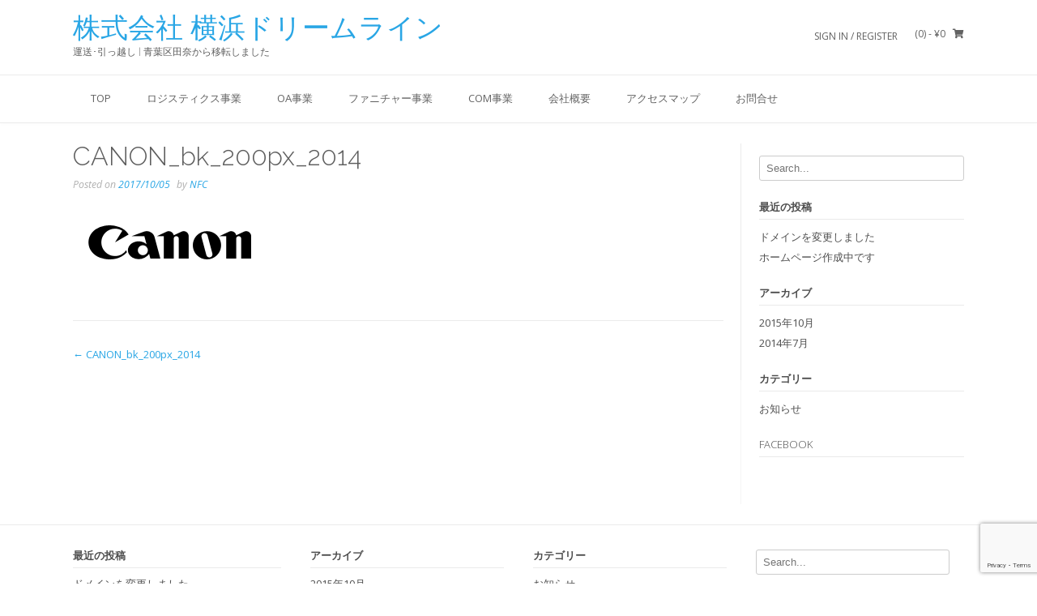

--- FILE ---
content_type: text/html; charset=UTF-8
request_url: https://y-d-l.com/canon_bk_200px_2014
body_size: 9779
content:
<!DOCTYPE html><!-- TopShop.ORG -->
<html lang="ja">
<head>
<meta charset="UTF-8">
<meta name="viewport" content="width=device-width, initial-scale=1">
<link rel="profile" href="http://gmpg.org/xfn/11">
<link rel="pingback" href="https://y-d-l.com/wp/xmlrpc.php">

<title>CANON_bk_200px_2014 &#8211; 株式会社 横浜ドリームライン</title>
<meta name='robots' content='max-image-preview:large' />
<!-- Jetpack Site Verification Tags -->
<meta name="google-site-verification" content="hdypECX8vepu6kG_-aT9WcLsB3GluBSfKtgGzGHuAZ4" />
<script>window._wca = window._wca || [];</script>
<link rel='dns-prefetch' href='//stats.wp.com' />
<link rel='dns-prefetch' href='//secure.gravatar.com' />
<link rel='dns-prefetch' href='//www.google.com' />
<link rel='dns-prefetch' href='//fonts.googleapis.com' />
<link rel='dns-prefetch' href='//v0.wordpress.com' />
<link rel='dns-prefetch' href='//i0.wp.com' />
<link rel="alternate" type="application/rss+xml" title="株式会社 横浜ドリームライン &raquo; フィード" href="https://y-d-l.com/feed" />
<link rel="alternate" type="application/rss+xml" title="株式会社 横浜ドリームライン &raquo; コメントフィード" href="https://y-d-l.com/comments/feed" />
		<!-- This site uses the Google Analytics by ExactMetrics plugin v8.11.1 - Using Analytics tracking - https://www.exactmetrics.com/ -->
		<!-- Note: ExactMetrics is not currently configured on this site. The site owner needs to authenticate with Google Analytics in the ExactMetrics settings panel. -->
					<!-- No tracking code set -->
				<!-- / Google Analytics by ExactMetrics -->
		<script type="text/javascript">
window._wpemojiSettings = {"baseUrl":"https:\/\/s.w.org\/images\/core\/emoji\/14.0.0\/72x72\/","ext":".png","svgUrl":"https:\/\/s.w.org\/images\/core\/emoji\/14.0.0\/svg\/","svgExt":".svg","source":{"concatemoji":"https:\/\/y-d-l.com\/wp\/wp-includes\/js\/wp-emoji-release.min.js?ver=6.3.7"}};
/*! This file is auto-generated */
!function(i,n){var o,s,e;function c(e){try{var t={supportTests:e,timestamp:(new Date).valueOf()};sessionStorage.setItem(o,JSON.stringify(t))}catch(e){}}function p(e,t,n){e.clearRect(0,0,e.canvas.width,e.canvas.height),e.fillText(t,0,0);var t=new Uint32Array(e.getImageData(0,0,e.canvas.width,e.canvas.height).data),r=(e.clearRect(0,0,e.canvas.width,e.canvas.height),e.fillText(n,0,0),new Uint32Array(e.getImageData(0,0,e.canvas.width,e.canvas.height).data));return t.every(function(e,t){return e===r[t]})}function u(e,t,n){switch(t){case"flag":return n(e,"\ud83c\udff3\ufe0f\u200d\u26a7\ufe0f","\ud83c\udff3\ufe0f\u200b\u26a7\ufe0f")?!1:!n(e,"\ud83c\uddfa\ud83c\uddf3","\ud83c\uddfa\u200b\ud83c\uddf3")&&!n(e,"\ud83c\udff4\udb40\udc67\udb40\udc62\udb40\udc65\udb40\udc6e\udb40\udc67\udb40\udc7f","\ud83c\udff4\u200b\udb40\udc67\u200b\udb40\udc62\u200b\udb40\udc65\u200b\udb40\udc6e\u200b\udb40\udc67\u200b\udb40\udc7f");case"emoji":return!n(e,"\ud83e\udef1\ud83c\udffb\u200d\ud83e\udef2\ud83c\udfff","\ud83e\udef1\ud83c\udffb\u200b\ud83e\udef2\ud83c\udfff")}return!1}function f(e,t,n){var r="undefined"!=typeof WorkerGlobalScope&&self instanceof WorkerGlobalScope?new OffscreenCanvas(300,150):i.createElement("canvas"),a=r.getContext("2d",{willReadFrequently:!0}),o=(a.textBaseline="top",a.font="600 32px Arial",{});return e.forEach(function(e){o[e]=t(a,e,n)}),o}function t(e){var t=i.createElement("script");t.src=e,t.defer=!0,i.head.appendChild(t)}"undefined"!=typeof Promise&&(o="wpEmojiSettingsSupports",s=["flag","emoji"],n.supports={everything:!0,everythingExceptFlag:!0},e=new Promise(function(e){i.addEventListener("DOMContentLoaded",e,{once:!0})}),new Promise(function(t){var n=function(){try{var e=JSON.parse(sessionStorage.getItem(o));if("object"==typeof e&&"number"==typeof e.timestamp&&(new Date).valueOf()<e.timestamp+604800&&"object"==typeof e.supportTests)return e.supportTests}catch(e){}return null}();if(!n){if("undefined"!=typeof Worker&&"undefined"!=typeof OffscreenCanvas&&"undefined"!=typeof URL&&URL.createObjectURL&&"undefined"!=typeof Blob)try{var e="postMessage("+f.toString()+"("+[JSON.stringify(s),u.toString(),p.toString()].join(",")+"));",r=new Blob([e],{type:"text/javascript"}),a=new Worker(URL.createObjectURL(r),{name:"wpTestEmojiSupports"});return void(a.onmessage=function(e){c(n=e.data),a.terminate(),t(n)})}catch(e){}c(n=f(s,u,p))}t(n)}).then(function(e){for(var t in e)n.supports[t]=e[t],n.supports.everything=n.supports.everything&&n.supports[t],"flag"!==t&&(n.supports.everythingExceptFlag=n.supports.everythingExceptFlag&&n.supports[t]);n.supports.everythingExceptFlag=n.supports.everythingExceptFlag&&!n.supports.flag,n.DOMReady=!1,n.readyCallback=function(){n.DOMReady=!0}}).then(function(){return e}).then(function(){var e;n.supports.everything||(n.readyCallback(),(e=n.source||{}).concatemoji?t(e.concatemoji):e.wpemoji&&e.twemoji&&(t(e.twemoji),t(e.wpemoji)))}))}((window,document),window._wpemojiSettings);
</script>
<style type="text/css">
img.wp-smiley,
img.emoji {
	display: inline !important;
	border: none !important;
	box-shadow: none !important;
	height: 1em !important;
	width: 1em !important;
	margin: 0 0.07em !important;
	vertical-align: -0.1em !important;
	background: none !important;
	padding: 0 !important;
}
</style>
	<link rel='stylesheet' id='wp-block-library-css' href='https://y-d-l.com/wp/wp-content/plugins/gutenberg/build/block-library/style.css?ver=18.2.0' type='text/css' media='all' />
<style id='wp-block-library-inline-css' type='text/css'>
.has-text-align-justify{text-align:justify;}
</style>
<link rel='stylesheet' id='mediaelement-css' href='https://y-d-l.com/wp/wp-includes/js/mediaelement/mediaelementplayer-legacy.min.css?ver=4.2.17' type='text/css' media='all' />
<link rel='stylesheet' id='wp-mediaelement-css' href='https://y-d-l.com/wp/wp-includes/js/mediaelement/wp-mediaelement.min.css?ver=6.3.7' type='text/css' media='all' />
<style id='jetpack-sharing-buttons-style-inline-css' type='text/css'>
.jetpack-sharing-buttons__services-list{display:flex;flex-direction:row;flex-wrap:wrap;gap:0;list-style-type:none;margin:5px;padding:0}.jetpack-sharing-buttons__services-list.has-small-icon-size{font-size:12px}.jetpack-sharing-buttons__services-list.has-normal-icon-size{font-size:16px}.jetpack-sharing-buttons__services-list.has-large-icon-size{font-size:24px}.jetpack-sharing-buttons__services-list.has-huge-icon-size{font-size:36px}@media print{.jetpack-sharing-buttons__services-list{display:none!important}}.editor-styles-wrapper .wp-block-jetpack-sharing-buttons{gap:0;padding-inline-start:0}ul.jetpack-sharing-buttons__services-list.has-background{padding:1.25em 2.375em}
</style>
<link rel='stylesheet' id='wc-blocks-vendors-style-css' href='https://y-d-l.com/wp/wp-content/plugins/woocommerce/packages/woocommerce-blocks/build/wc-blocks-vendors-style.css?ver=9.6.6' type='text/css' media='all' />
<link rel='stylesheet' id='wc-blocks-style-css' href='https://y-d-l.com/wp/wp-content/plugins/woocommerce/packages/woocommerce-blocks/build/wc-blocks-style.css?ver=9.6.6' type='text/css' media='all' />
<style id='classic-theme-styles-inline-css' type='text/css'>
/*! This file is auto-generated */
.wp-block-button__link{color:#fff;background-color:#32373c;border-radius:9999px;box-shadow:none;text-decoration:none;padding:calc(.667em + 2px) calc(1.333em + 2px);font-size:1.125em}.wp-block-file__button{background:#32373c;color:#fff;text-decoration:none}
</style>
<link rel='stylesheet' id='contact-form-7-css' href='https://y-d-l.com/wp/wp-content/plugins/contact-form-7/includes/css/styles.css?ver=5.6.4' type='text/css' media='all' />
<style id='global-styles-inline-css' type='text/css'>
:root{--wp--preset--color--black: #000000;--wp--preset--color--cyan-bluish-gray: #abb8c3;--wp--preset--color--white: #ffffff;--wp--preset--color--pale-pink: #f78da7;--wp--preset--color--vivid-red: #cf2e2e;--wp--preset--color--luminous-vivid-orange: #ff6900;--wp--preset--color--luminous-vivid-amber: #fcb900;--wp--preset--color--light-green-cyan: #7bdcb5;--wp--preset--color--vivid-green-cyan: #00d084;--wp--preset--color--pale-cyan-blue: #8ed1fc;--wp--preset--color--vivid-cyan-blue: #0693e3;--wp--preset--color--vivid-purple: #9b51e0;--wp--preset--gradient--vivid-cyan-blue-to-vivid-purple: linear-gradient(135deg,rgba(6,147,227,1) 0%,rgb(155,81,224) 100%);--wp--preset--gradient--light-green-cyan-to-vivid-green-cyan: linear-gradient(135deg,rgb(122,220,180) 0%,rgb(0,208,130) 100%);--wp--preset--gradient--luminous-vivid-amber-to-luminous-vivid-orange: linear-gradient(135deg,rgba(252,185,0,1) 0%,rgba(255,105,0,1) 100%);--wp--preset--gradient--luminous-vivid-orange-to-vivid-red: linear-gradient(135deg,rgba(255,105,0,1) 0%,rgb(207,46,46) 100%);--wp--preset--gradient--very-light-gray-to-cyan-bluish-gray: linear-gradient(135deg,rgb(238,238,238) 0%,rgb(169,184,195) 100%);--wp--preset--gradient--cool-to-warm-spectrum: linear-gradient(135deg,rgb(74,234,220) 0%,rgb(151,120,209) 20%,rgb(207,42,186) 40%,rgb(238,44,130) 60%,rgb(251,105,98) 80%,rgb(254,248,76) 100%);--wp--preset--gradient--blush-light-purple: linear-gradient(135deg,rgb(255,206,236) 0%,rgb(152,150,240) 100%);--wp--preset--gradient--blush-bordeaux: linear-gradient(135deg,rgb(254,205,165) 0%,rgb(254,45,45) 50%,rgb(107,0,62) 100%);--wp--preset--gradient--luminous-dusk: linear-gradient(135deg,rgb(255,203,112) 0%,rgb(199,81,192) 50%,rgb(65,88,208) 100%);--wp--preset--gradient--pale-ocean: linear-gradient(135deg,rgb(255,245,203) 0%,rgb(182,227,212) 50%,rgb(51,167,181) 100%);--wp--preset--gradient--electric-grass: linear-gradient(135deg,rgb(202,248,128) 0%,rgb(113,206,126) 100%);--wp--preset--gradient--midnight: linear-gradient(135deg,rgb(2,3,129) 0%,rgb(40,116,252) 100%);--wp--preset--font-size--small: 13px;--wp--preset--font-size--medium: 20px;--wp--preset--font-size--large: 36px;--wp--preset--font-size--x-large: 42px;--wp--preset--spacing--20: 0.44rem;--wp--preset--spacing--30: 0.67rem;--wp--preset--spacing--40: 1rem;--wp--preset--spacing--50: 1.5rem;--wp--preset--spacing--60: 2.25rem;--wp--preset--spacing--70: 3.38rem;--wp--preset--spacing--80: 5.06rem;--wp--preset--shadow--natural: 6px 6px 9px rgba(0, 0, 0, 0.2);--wp--preset--shadow--deep: 12px 12px 50px rgba(0, 0, 0, 0.4);--wp--preset--shadow--sharp: 6px 6px 0px rgba(0, 0, 0, 0.2);--wp--preset--shadow--outlined: 6px 6px 0px -3px rgba(255, 255, 255, 1), 6px 6px rgba(0, 0, 0, 1);--wp--preset--shadow--crisp: 6px 6px 0px rgba(0, 0, 0, 1);}:where(.is-layout-flex){gap: 0.5em;}:where(.is-layout-grid){gap: 0.5em;}body .is-layout-flex{display: flex;}.is-layout-flex{flex-wrap: wrap;align-items: center;}.is-layout-flex > :is(*, div){margin: 0;}body .is-layout-grid{display: grid;}.is-layout-grid > :is(*, div){margin: 0;}:where(.wp-block-columns.is-layout-flex){gap: 2em;}:where(.wp-block-columns.is-layout-grid){gap: 2em;}:where(.wp-block-post-template.is-layout-flex){gap: 1.25em;}:where(.wp-block-post-template.is-layout-grid){gap: 1.25em;}.has-black-color{color: var(--wp--preset--color--black) !important;}.has-cyan-bluish-gray-color{color: var(--wp--preset--color--cyan-bluish-gray) !important;}.has-white-color{color: var(--wp--preset--color--white) !important;}.has-pale-pink-color{color: var(--wp--preset--color--pale-pink) !important;}.has-vivid-red-color{color: var(--wp--preset--color--vivid-red) !important;}.has-luminous-vivid-orange-color{color: var(--wp--preset--color--luminous-vivid-orange) !important;}.has-luminous-vivid-amber-color{color: var(--wp--preset--color--luminous-vivid-amber) !important;}.has-light-green-cyan-color{color: var(--wp--preset--color--light-green-cyan) !important;}.has-vivid-green-cyan-color{color: var(--wp--preset--color--vivid-green-cyan) !important;}.has-pale-cyan-blue-color{color: var(--wp--preset--color--pale-cyan-blue) !important;}.has-vivid-cyan-blue-color{color: var(--wp--preset--color--vivid-cyan-blue) !important;}.has-vivid-purple-color{color: var(--wp--preset--color--vivid-purple) !important;}.has-black-background-color{background-color: var(--wp--preset--color--black) !important;}.has-cyan-bluish-gray-background-color{background-color: var(--wp--preset--color--cyan-bluish-gray) !important;}.has-white-background-color{background-color: var(--wp--preset--color--white) !important;}.has-pale-pink-background-color{background-color: var(--wp--preset--color--pale-pink) !important;}.has-vivid-red-background-color{background-color: var(--wp--preset--color--vivid-red) !important;}.has-luminous-vivid-orange-background-color{background-color: var(--wp--preset--color--luminous-vivid-orange) !important;}.has-luminous-vivid-amber-background-color{background-color: var(--wp--preset--color--luminous-vivid-amber) !important;}.has-light-green-cyan-background-color{background-color: var(--wp--preset--color--light-green-cyan) !important;}.has-vivid-green-cyan-background-color{background-color: var(--wp--preset--color--vivid-green-cyan) !important;}.has-pale-cyan-blue-background-color{background-color: var(--wp--preset--color--pale-cyan-blue) !important;}.has-vivid-cyan-blue-background-color{background-color: var(--wp--preset--color--vivid-cyan-blue) !important;}.has-vivid-purple-background-color{background-color: var(--wp--preset--color--vivid-purple) !important;}.has-black-border-color{border-color: var(--wp--preset--color--black) !important;}.has-cyan-bluish-gray-border-color{border-color: var(--wp--preset--color--cyan-bluish-gray) !important;}.has-white-border-color{border-color: var(--wp--preset--color--white) !important;}.has-pale-pink-border-color{border-color: var(--wp--preset--color--pale-pink) !important;}.has-vivid-red-border-color{border-color: var(--wp--preset--color--vivid-red) !important;}.has-luminous-vivid-orange-border-color{border-color: var(--wp--preset--color--luminous-vivid-orange) !important;}.has-luminous-vivid-amber-border-color{border-color: var(--wp--preset--color--luminous-vivid-amber) !important;}.has-light-green-cyan-border-color{border-color: var(--wp--preset--color--light-green-cyan) !important;}.has-vivid-green-cyan-border-color{border-color: var(--wp--preset--color--vivid-green-cyan) !important;}.has-pale-cyan-blue-border-color{border-color: var(--wp--preset--color--pale-cyan-blue) !important;}.has-vivid-cyan-blue-border-color{border-color: var(--wp--preset--color--vivid-cyan-blue) !important;}.has-vivid-purple-border-color{border-color: var(--wp--preset--color--vivid-purple) !important;}.has-vivid-cyan-blue-to-vivid-purple-gradient-background{background: var(--wp--preset--gradient--vivid-cyan-blue-to-vivid-purple) !important;}.has-light-green-cyan-to-vivid-green-cyan-gradient-background{background: var(--wp--preset--gradient--light-green-cyan-to-vivid-green-cyan) !important;}.has-luminous-vivid-amber-to-luminous-vivid-orange-gradient-background{background: var(--wp--preset--gradient--luminous-vivid-amber-to-luminous-vivid-orange) !important;}.has-luminous-vivid-orange-to-vivid-red-gradient-background{background: var(--wp--preset--gradient--luminous-vivid-orange-to-vivid-red) !important;}.has-very-light-gray-to-cyan-bluish-gray-gradient-background{background: var(--wp--preset--gradient--very-light-gray-to-cyan-bluish-gray) !important;}.has-cool-to-warm-spectrum-gradient-background{background: var(--wp--preset--gradient--cool-to-warm-spectrum) !important;}.has-blush-light-purple-gradient-background{background: var(--wp--preset--gradient--blush-light-purple) !important;}.has-blush-bordeaux-gradient-background{background: var(--wp--preset--gradient--blush-bordeaux) !important;}.has-luminous-dusk-gradient-background{background: var(--wp--preset--gradient--luminous-dusk) !important;}.has-pale-ocean-gradient-background{background: var(--wp--preset--gradient--pale-ocean) !important;}.has-electric-grass-gradient-background{background: var(--wp--preset--gradient--electric-grass) !important;}.has-midnight-gradient-background{background: var(--wp--preset--gradient--midnight) !important;}.has-small-font-size{font-size: var(--wp--preset--font-size--small) !important;}.has-medium-font-size{font-size: var(--wp--preset--font-size--medium) !important;}.has-large-font-size{font-size: var(--wp--preset--font-size--large) !important;}.has-x-large-font-size{font-size: var(--wp--preset--font-size--x-large) !important;}
:where(.wp-block-columns.is-layout-flex){gap: 2em;}:where(.wp-block-columns.is-layout-grid){gap: 2em;}
:where(.wp-block-pullquote){font-size: 1.5em;line-height: 1.6;}
:where(.wp-block-navigation a:where(:not(.wp-element-button))){color: inherit;}
:where(.wp-block-post-template.is-layout-flex){gap: 1.25em;}:where(.wp-block-post-template.is-layout-grid){gap: 1.25em;}
</style>
<link rel='stylesheet' id='woocommerce-layout-css' href='https://y-d-l.com/wp/wp-content/plugins/woocommerce/assets/css/woocommerce-layout.css?ver=7.5.1' type='text/css' media='all' />
<style id='woocommerce-layout-inline-css' type='text/css'>

	.infinite-scroll .woocommerce-pagination {
		display: none;
	}
</style>
<link rel='stylesheet' id='woocommerce-smallscreen-css' href='https://y-d-l.com/wp/wp-content/plugins/woocommerce/assets/css/woocommerce-smallscreen.css?ver=7.5.1' type='text/css' media='only screen and (max-width: 768px)' />
<link rel='stylesheet' id='woocommerce-general-css' href='https://y-d-l.com/wp/wp-content/plugins/woocommerce/assets/css/woocommerce.css?ver=7.5.1' type='text/css' media='all' />
<style id='woocommerce-inline-inline-css' type='text/css'>
.woocommerce form .form-row .required { visibility: visible; }
</style>
<link rel='stylesheet' id='customizer_topshop_theme_fonts-css' href='//fonts.googleapis.com/css?family=Open+Sans%3Aregular%2Citalic%2C700|Raleway%3Aregular%2C700%26subset%3Dlatin%2C' type='text/css' media='screen' />
<link rel='stylesheet' id='topshop-google-body-font-default-css' href='//fonts.googleapis.com/css?family=Open+Sans%3A400%2C300%2C300italic%2C400italic%2C600%2C600italic%2C700%2C700italic&#038;ver=1.3.40' type='text/css' media='all' />
<link rel='stylesheet' id='topshop-google-heading-font-default-css' href='//fonts.googleapis.com/css?family=Raleway%3A500%2C600%2C700%2C100%2C800%2C400%2C300&#038;ver=1.3.40' type='text/css' media='all' />
<link rel='stylesheet' id='topshop-font-awesome-css' href='https://y-d-l.com/wp/wp-content/themes/topshop/includes/font-awesome/css/all.min.css?ver=5.9.0' type='text/css' media='all' />
<link rel='stylesheet' id='topshop-style-css' href='https://y-d-l.com/wp/wp-content/themes/topshop/style.css?ver=1.3.40' type='text/css' media='all' />
<link rel='stylesheet' id='topshop-woocommerce-style-css' href='https://y-d-l.com/wp/wp-content/themes/topshop/templates/css/topshop-woocommerce-style.css?ver=1.3.40' type='text/css' media='all' />
<link rel='stylesheet' id='topshop-header-style-css' href='https://y-d-l.com/wp/wp-content/themes/topshop/templates/css/topshop-header-standard.css?ver=1.3.40' type='text/css' media='all' />
<style id='jetpack_facebook_likebox-inline-css' type='text/css'>
.widget_facebook_likebox {
	overflow: hidden;
}

</style>
<link rel='stylesheet' id='tablepress-default-css' href='https://y-d-l.com/wp/wp-content/plugins/tablepress/css/build/default.css?ver=2.4.4' type='text/css' media='all' />
<link rel='stylesheet' id='jetpack_css-css' href='https://y-d-l.com/wp/wp-content/plugins/jetpack/css/jetpack.css?ver=13.3.2' type='text/css' media='all' />
<script type='text/javascript' src='https://y-d-l.com/wp/wp-includes/js/jquery/jquery.min.js?ver=3.7.0' id='jquery-core-js'></script>
<script type='text/javascript' src='https://y-d-l.com/wp/wp-includes/js/jquery/jquery-migrate.min.js?ver=3.4.1' id='jquery-migrate-js'></script>
<script type='text/javascript' src='https://stats.wp.com/s-202603.js' id='woocommerce-analytics-js' defer data-wp-strategy='defer'></script>
<link rel="https://api.w.org/" href="https://y-d-l.com/wp-json/" /><link rel="alternate" type="application/json" href="https://y-d-l.com/wp-json/wp/v2/media/273" /><link rel="EditURI" type="application/rsd+xml" title="RSD" href="https://y-d-l.com/wp/xmlrpc.php?rsd" />
<meta name="generator" content="WordPress 6.3.7" />
<meta name="generator" content="WooCommerce 7.5.1" />
<link rel='shortlink' href='https://wp.me/a4PZ50-4p' />
<link rel="alternate" type="application/json+oembed" href="https://y-d-l.com/wp-json/oembed/1.0/embed?url=https%3A%2F%2Fy-d-l.com%2Fcanon_bk_200px_2014" />
<link rel="alternate" type="text/xml+oembed" href="https://y-d-l.com/wp-json/oembed/1.0/embed?url=https%3A%2F%2Fy-d-l.com%2Fcanon_bk_200px_2014&#038;format=xml" />
	<style>img#wpstats{display:none}</style>
			<noscript><style>.woocommerce-product-gallery{ opacity: 1 !important; }</style></noscript>
	<style type="text/css">.recentcomments a{display:inline !important;padding:0 !important;margin:0 !important;}</style>
<!-- Jetpack Open Graph Tags -->
<meta property="og:type" content="article" />
<meta property="og:title" content="CANON_bk_200px_2014" />
<meta property="og:url" content="https://y-d-l.com/canon_bk_200px_2014" />
<meta property="og:description" content="詳しくは投稿をご覧ください。" />
<meta property="article:published_time" content="2017-10-05T07:06:02+00:00" />
<meta property="article:modified_time" content="2017-10-05T07:06:02+00:00" />
<meta property="og:site_name" content="株式会社 横浜ドリームライン" />
<meta property="og:image" content="https://y-d-l.com/wp/wp-content/uploads/2017/10/CANON_bk_200px_2014.png" />
<meta property="og:image:alt" content="" />
<meta property="og:locale" content="ja_JP" />
<meta name="twitter:text:title" content="CANON_bk_200px_2014" />
<meta name="twitter:image" content="https://i0.wp.com/y-d-l.com/wp/wp-content/uploads/2016/08/cropped-YDL-Logo_SQ_600-1.jpg?fit=240%2C240&amp;ssl=1" />
<meta name="twitter:card" content="summary" />
<meta name="twitter:description" content="詳しくは投稿をご覧ください。" />

<!-- End Jetpack Open Graph Tags -->
    <style type="text/css" media="screen">
            </style>
<link rel="icon" href="https://i0.wp.com/y-d-l.com/wp/wp-content/uploads/2016/08/cropped-YDL-Logo_SQ_600-1.jpg?fit=32%2C32&#038;ssl=1" sizes="32x32" />
<link rel="icon" href="https://i0.wp.com/y-d-l.com/wp/wp-content/uploads/2016/08/cropped-YDL-Logo_SQ_600-1.jpg?fit=192%2C192&#038;ssl=1" sizes="192x192" />
<link rel="apple-touch-icon" href="https://i0.wp.com/y-d-l.com/wp/wp-content/uploads/2016/08/cropped-YDL-Logo_SQ_600-1.jpg?fit=180%2C180&#038;ssl=1" />
<meta name="msapplication-TileImage" content="https://i0.wp.com/y-d-l.com/wp/wp-content/uploads/2016/08/cropped-YDL-Logo_SQ_600-1.jpg?fit=270%2C270&#038;ssl=1" />
<style id="sccss">/* Custom By NFC */


/* Contact Form 7 Check-Box By NFC */
.list-block .wpcf7-list-item {
    display: block;
}
.list-inline .wpcf7-list-item {
    display: inline;
}
span.wpcf7-list-item {
    display: inline;
}


/* iframe Responsive By NFC */
div.iframeWrap {
    position: relative;
    width: 100%;
    padding-top: 56.25%;
}
 
div.iframeWrap iframe {
    position: absolute;
    top: 0;
    left: 0;
    width: 100%;
    height: 100%;
}


/* Custom END */</style></head>
<body class="attachment attachment-template-default single single-attachment postid-273 attachmentid-273 attachment-png theme-topshop woocommerce-no-js metaslider-plugin">

<a class="skip-link screen-reader-text" href="#content">Skip to content</a>

<div id="page">

<header id="masthead" class="site-header border-bottom topshop-header-layout-standard" role="banner">
    
        
    

<div class="site-container">
    
    <div class="site-header-left">
        
                    <h1 class="site-title"><a href="https://y-d-l.com/" title="株式会社 横浜ドリームライン">株式会社 横浜ドリームライン</a></h1>
            <h2 class="site-description">運送･引っ越し | 青葉区田奈から移転しました</h2>
                
    </div><!-- .site-branding -->
    
    <div class="site-header-right">
        
                                                        <div class="site-header-right-link"><a href="https://y-d-l.com/%e3%83%9e%e3%82%a4%e3%82%a2%e3%82%ab%e3%82%a6%e3%83%b3%e3%83%88" title="Login">Sign In / Register</a></div>
                                                        <div class="header-cart">
                    <a class="header-cart-contents" href="https://y-d-l.com/%e3%82%ab%e3%83%bc%e3%83%88" title="View your shopping cart">
                        <span class="header-cart-amount">
                            (0)<span> - &yen;0</span>
                        </span>
                        <span class="header-cart-checkout ">
                            <i class="fas fa-shopping-cart"></i>
                        </span>
                    </a>
                    
                                    </div>
                            
    </div>
    <div class="clearboth"></div>
    
</div>

    <nav id="site-navigation" class="main-navigation " role="navigation">
        <button class="header-menu-button"><i class="fas fa-bars"></i><span>MENU</span></button>
        <div id="main-menu" class="main-menu-container">
            <div class="main-menu-inner">
                <button class="main-menu-close"><i class="fas fa-angle-right"></i><i class="fas fa-angle-left"></i></button>
                <div class="site-container">
                    <div class="menu-menu-container"><ul id="menu-menu" class="menu"><li id="menu-item-7" class="menu-item menu-item-type-custom menu-item-object-custom menu-item-7"><a href="/">Top</a></li>
<li id="menu-item-137" class="menu-item menu-item-type-post_type menu-item-object-page menu-item-137"><a href="https://y-d-l.com/logistics">ロジスティクス事業</a></li>
<li id="menu-item-135" class="menu-item menu-item-type-post_type menu-item-object-page menu-item-135"><a href="https://y-d-l.com/oa">OA事業</a></li>
<li id="menu-item-136" class="menu-item menu-item-type-post_type menu-item-object-page menu-item-136"><a href="https://y-d-l.com/furniture">ファニチャー事業</a></li>
<li id="menu-item-134" class="menu-item menu-item-type-post_type menu-item-object-page menu-item-134"><a href="https://y-d-l.com/commercial">COM事業</a></li>
<li id="menu-item-150" class="menu-item menu-item-type-post_type menu-item-object-page menu-item-150"><a href="https://y-d-l.com/company">会社概要</a></li>
<li id="menu-item-50" class="menu-item menu-item-type-post_type menu-item-object-page menu-item-50"><a href="https://y-d-l.com/access">アクセスマップ</a></li>
<li id="menu-item-46" class="menu-item menu-item-type-post_type menu-item-object-page menu-item-has-children menu-item-46"><a href="https://y-d-l.com/contact">お問合せ</a>
<ul class="sub-menu">
	<li id="menu-item-242" class="menu-item menu-item-type-post_type menu-item-object-page menu-item-242"><a href="https://y-d-l.com/contact/contact1">お問合せ 会社全般･ロジスティクス事業</a></li>
	<li id="menu-item-241" class="menu-item menu-item-type-post_type menu-item-object-page menu-item-241"><a href="https://y-d-l.com/contact/contact2">お問合せ その他事業</a></li>
</ul>
</li>
</ul></div>                    <div class="clearboth"></div>
                </div>
            </div>
        </div>
    </nav><!-- #site-navigation -->
    
    
</header><!-- #masthead -->


<div id="content" class="site-content site-container content-has-sidebar ">
	<div id="primary" class="content-area">
		<main id="main" class="site-main" role="main">

		
			
<article id="post-273" class="post-273 attachment type-attachment status-inherit hentry">
    
	<header class="entry-header">
		<h1 class="entry-title">CANON_bk_200px_2014</h1>
		<div class="entry-meta">
			<span class="posted-on">Posted on <a href="https://y-d-l.com/canon_bk_200px_2014" rel="bookmark"><time class="entry-date published updated" datetime="2017-10-05T16:06:02+09:00">2017/10/05</time></a></span><span class="byline"> by <span class="author vcard"><a class="url fn n" href="https://y-d-l.com/archives/author/nagane">NFC</a></span></span>		</div><!-- .entry-meta -->
	</header><!-- .entry-header -->
    
    
	<div class="entry-content">
		<p class="attachment"><a href='https://i0.wp.com/y-d-l.com/wp/wp-content/uploads/2017/10/CANON_bk_200px_2014.png?ssl=1'><img width="240" height="80" src="https://i0.wp.com/y-d-l.com/wp/wp-content/uploads/2017/10/CANON_bk_200px_2014.png?fit=240%2C80&amp;ssl=1" class="attachment-medium size-medium" alt="" decoding="async" data-attachment-id="273" data-permalink="https://y-d-l.com/canon_bk_200px_2014" data-orig-file="https://i0.wp.com/y-d-l.com/wp/wp-content/uploads/2017/10/CANON_bk_200px_2014.png?fit=240%2C80&amp;ssl=1" data-orig-size="240,80" data-comments-opened="0" data-image-meta="{&quot;aperture&quot;:&quot;0&quot;,&quot;credit&quot;:&quot;&quot;,&quot;camera&quot;:&quot;&quot;,&quot;caption&quot;:&quot;&quot;,&quot;created_timestamp&quot;:&quot;0&quot;,&quot;copyright&quot;:&quot;&quot;,&quot;focal_length&quot;:&quot;0&quot;,&quot;iso&quot;:&quot;0&quot;,&quot;shutter_speed&quot;:&quot;0&quot;,&quot;title&quot;:&quot;&quot;,&quot;orientation&quot;:&quot;0&quot;}" data-image-title="CANON_bk_200px_2014" data-image-description="" data-image-caption="" data-medium-file="https://i0.wp.com/y-d-l.com/wp/wp-content/uploads/2017/10/CANON_bk_200px_2014.png?fit=240%2C80&amp;ssl=1" data-large-file="https://i0.wp.com/y-d-l.com/wp/wp-content/uploads/2017/10/CANON_bk_200px_2014.png?fit=240%2C80&amp;ssl=1" /></a></p>
			</div><!-- .entry-content -->

	<footer class="entry-footer">
			</footer><!-- .entry-footer -->
    
</article><!-- #post-## -->

								<nav class="navigation post-navigation" role="navigation">
		<h1 class="screen-reader-text">Post navigation</h1>
		<div class="nav-links">
			<div class="nav-previous"><a href="https://y-d-l.com/canon_bk_200px_2014" rel="prev"><span class="meta-nav">&larr;</span>&nbsp;CANON_bk_200px_2014</a></div>		</div><!-- .nav-links -->
	</nav><!-- .navigation -->
				
			
		
		</main><!-- #main -->
	</div><!-- #primary -->


<div id="secondary" class="widget-area" role="complementary">
	<aside id="search-2" class="widget widget_search"><form role="search" method="get" class="search-form" action="https://y-d-l.com/">
	<label>
		<input type="search" class="search-field" placeholder="Search..." value="" name="s" title="Search for:" />
	</label>
	<input type="submit" class="search-submit" value="&nbsp;" />
</form></aside>
		<aside id="recent-posts-2" class="widget widget_recent_entries">
		<h4 class="widget-title">最近の投稿</h4>
		<ul>
											<li>
					<a href="https://y-d-l.com/archives/75">ドメインを変更しました</a>
									</li>
											<li>
					<a href="https://y-d-l.com/archives/10">ホームページ作成中です</a>
									</li>
					</ul>

		</aside><aside id="archives-2" class="widget widget_archive"><h4 class="widget-title">アーカイブ</h4>
			<ul>
					<li><a href='https://y-d-l.com/archives/date/2015/10'>2015年10月</a></li>
	<li><a href='https://y-d-l.com/archives/date/2014/07'>2014年7月</a></li>
			</ul>

			</aside><aside id="categories-2" class="widget widget_categories"><h4 class="widget-title">カテゴリー</h4>
			<ul>
					<li class="cat-item cat-item-3"><a href="https://y-d-l.com/archives/category/news">お知らせ</a>
</li>
			</ul>

			</aside><aside id="facebook-likebox-2" class="widget widget_facebook_likebox"><h4 class="widget-title"><a href="https://www.facebook.com/pages/%E6%A0%AA%E5%BC%8F%E4%BC%9A%E7%A4%BE-%E6%A8%AA%E6%B5%9C%E3%83%89%E3%83%AA%E3%83%BC%E3%83%A0%E3%83%A9%E3%82%A4%E3%83%B3/1597636423796290">Facebook</a></h4>		<div id="fb-root"></div>
		<div class="fb-page" data-href="https://www.facebook.com/pages/%E6%A0%AA%E5%BC%8F%E4%BC%9A%E7%A4%BE-%E6%A8%AA%E6%B5%9C%E3%83%89%E3%83%AA%E3%83%BC%E3%83%A0%E3%83%A9%E3%82%A4%E3%83%B3/1597636423796290" data-width="340"  data-height="300" data-hide-cover="false" data-show-facepile="true" data-tabs="timeline" data-hide-cta="false" data-small-header="false">
		<div class="fb-xfbml-parse-ignore"><blockquote cite="https://www.facebook.com/pages/%E6%A0%AA%E5%BC%8F%E4%BC%9A%E7%A4%BE-%E6%A8%AA%E6%B5%9C%E3%83%89%E3%83%AA%E3%83%BC%E3%83%A0%E3%83%A9%E3%82%A4%E3%83%B3/1597636423796290"><a href="https://www.facebook.com/pages/%E6%A0%AA%E5%BC%8F%E4%BC%9A%E7%A4%BE-%E6%A8%AA%E6%B5%9C%E3%83%89%E3%83%AA%E3%83%BC%E3%83%A0%E3%83%A9%E3%82%A4%E3%83%B3/1597636423796290">Facebook</a></blockquote></div>
		</div>
		</aside></div><!-- #secondary --></div><!-- #content -->

<footer id="colophon" class="site-footer " role="contentinfo">
	
    <div class="site-footer-widgets">
        <div class="site-container">
            <ul>
                
		<li id="recent-posts-2" class="widget widget_recent_entries">
		<h4 class="widget-title">最近の投稿</h4>
		<ul>
											<li>
					<a href="https://y-d-l.com/archives/75">ドメインを変更しました</a>
									</li>
											<li>
					<a href="https://y-d-l.com/archives/10">ホームページ作成中です</a>
									</li>
					</ul>

		</li>
<li id="archives-2" class="widget widget_archive"><h4 class="widget-title">アーカイブ</h4>
			<ul>
					<li><a href='https://y-d-l.com/archives/date/2015/10'>2015年10月</a></li>
	<li><a href='https://y-d-l.com/archives/date/2014/07'>2014年7月</a></li>
			</ul>

			</li>
<li id="categories-2" class="widget widget_categories"><h4 class="widget-title">カテゴリー</h4>
			<ul>
					<li class="cat-item cat-item-3"><a href="https://y-d-l.com/archives/category/news">お知らせ</a>
</li>
			</ul>

			</li>
<li id="search-2" class="widget widget_search"><form role="search" method="get" class="search-form" action="https://y-d-l.com/">
	<label>
		<input type="search" class="search-field" placeholder="Search..." value="" name="s" title="Search for:" />
	</label>
	<input type="submit" class="search-submit" value="&nbsp;" />
</form></li>
<li id="text-3" class="widget widget_text">			<div class="textwidget"><p align="center"><span style="font-size: 8pt;"><a title="株式会社 ＮＦＣ" href="http://nfc-jp.net" target="_blank" rel="noopener">This Site Production Assistance is NFC</a></span></p>
</div>
		</li>
            </ul>
            <div class="clearboth"></div>
            
			</div></div><div class="site-footer-bottom-bar"><div class="site-container"><div class="site-footer-bottom-bar-left">Theme: TopShop by <a href="https://kairaweb.com/">Kaira</a></div><div class="site-footer-bottom-bar-right">            
            Proudly powered by <a href="http://wordpress.org/">WordPress</a>
            
	        </div>
	    </div>
		
        <div class="clearboth"></div>
	</div>
	
</footer> <!-- .site-footer -->
</div>  <!-- #page -->
	<script type="text/javascript">
		(function () {
			var c = document.body.className;
			c = c.replace(/woocommerce-no-js/, 'woocommerce-js');
			document.body.className = c;
		})();
	</script>
	<script type='text/javascript' src='https://y-d-l.com/wp/wp-content/plugins/jetpack/jetpack_vendor/automattic/jetpack-image-cdn/dist/image-cdn.js?minify=false&#038;ver=132249e245926ae3e188' id='jetpack-photon-js'></script>
<script type='text/javascript' src='https://y-d-l.com/wp/wp-content/plugins/contact-form-7/includes/swv/js/index.js?ver=5.6.4' id='swv-js'></script>
<script type='text/javascript' id='contact-form-7-js-extra'>
/* <![CDATA[ */
var wpcf7 = {"api":{"root":"https:\/\/y-d-l.com\/wp-json\/","namespace":"contact-form-7\/v1"}};
/* ]]> */
</script>
<script type='text/javascript' src='https://y-d-l.com/wp/wp-content/plugins/contact-form-7/includes/js/index.js?ver=5.6.4' id='contact-form-7-js'></script>
<script type='text/javascript' src='https://y-d-l.com/wp/wp-content/plugins/woocommerce/assets/js/jquery-blockui/jquery.blockUI.min.js?ver=2.7.0-wc.7.5.1' id='jquery-blockui-js'></script>
<script type='text/javascript' id='wc-add-to-cart-js-extra'>
/* <![CDATA[ */
var wc_add_to_cart_params = {"ajax_url":"\/wp\/wp-admin\/admin-ajax.php","wc_ajax_url":"\/?wc-ajax=%%endpoint%%","i18n_view_cart":"\u304a\u8cb7\u3044\u7269\u30ab\u30b4\u3092\u8868\u793a","cart_url":"https:\/\/y-d-l.com\/%e3%82%ab%e3%83%bc%e3%83%88","is_cart":"","cart_redirect_after_add":"no"};
/* ]]> */
</script>
<script type='text/javascript' src='https://y-d-l.com/wp/wp-content/plugins/woocommerce/assets/js/frontend/add-to-cart.min.js?ver=7.5.1' id='wc-add-to-cart-js'></script>
<script type='text/javascript' src='https://y-d-l.com/wp/wp-content/plugins/woocommerce/assets/js/js-cookie/js.cookie.min.js?ver=2.1.4-wc.7.5.1' id='js-cookie-js'></script>
<script type='text/javascript' id='woocommerce-js-extra'>
/* <![CDATA[ */
var woocommerce_params = {"ajax_url":"\/wp\/wp-admin\/admin-ajax.php","wc_ajax_url":"\/?wc-ajax=%%endpoint%%"};
/* ]]> */
</script>
<script type='text/javascript' src='https://y-d-l.com/wp/wp-content/plugins/woocommerce/assets/js/frontend/woocommerce.min.js?ver=7.5.1' id='woocommerce-js'></script>
<script type='text/javascript' id='wc-cart-fragments-js-extra'>
/* <![CDATA[ */
var wc_cart_fragments_params = {"ajax_url":"\/wp\/wp-admin\/admin-ajax.php","wc_ajax_url":"\/?wc-ajax=%%endpoint%%","cart_hash_key":"wc_cart_hash_759bdf3ac2e2e943ad212c5b85fbcb8f","fragment_name":"wc_fragments_759bdf3ac2e2e943ad212c5b85fbcb8f","request_timeout":"5000"};
/* ]]> */
</script>
<script type='text/javascript' src='https://y-d-l.com/wp/wp-content/plugins/woocommerce/assets/js/frontend/cart-fragments.min.js?ver=7.5.1' id='wc-cart-fragments-js'></script>
<script type='text/javascript' src='https://y-d-l.com/wp/wp-content/themes/topshop/js/navigation.js?ver=1.3.40' id='topshop-navigation-js'></script>
<script type='text/javascript' src='https://y-d-l.com/wp/wp-content/themes/topshop/js/jquery.carouFredSel-6.2.1-packed.js?ver=1.3.40' id='topshop-caroufredSel-js'></script>
<script type='text/javascript' src='https://y-d-l.com/wp/wp-content/themes/topshop/js/custom.js?ver=1.3.40' id='topshop-customjs-js'></script>
<script type='text/javascript' src='https://y-d-l.com/wp/wp-content/themes/topshop/js/skip-link-focus-fix.js?ver=1.3.40' id='topshop-skip-link-focus-fix-js'></script>
<script type='text/javascript' id='jetpack-facebook-embed-js-extra'>
/* <![CDATA[ */
var jpfbembed = {"appid":"249643311490","locale":"en_US"};
/* ]]> */
</script>
<script type='text/javascript' src='https://y-d-l.com/wp/wp-content/plugins/jetpack/_inc/build/facebook-embed.min.js?ver=13.3.2' id='jetpack-facebook-embed-js'></script>
<script type='text/javascript' src='https://www.google.com/recaptcha/api.js?render=6Lc_-oAUAAAAAMvssu2lgFrqoKr_mbi3G8On0RTd&#038;ver=3.0' id='google-recaptcha-js'></script>
<script type='text/javascript' src='https://y-d-l.com/wp/wp-includes/js/dist/vendor/wp-polyfill-inert.min.js?ver=3.1.2' id='wp-polyfill-inert-js'></script>
<script type='text/javascript' src='https://y-d-l.com/wp/wp-includes/js/dist/vendor/regenerator-runtime.min.js?ver=0.13.11' id='regenerator-runtime-js'></script>
<script type='text/javascript' src='https://y-d-l.com/wp/wp-includes/js/dist/vendor/wp-polyfill.min.js?ver=3.15.0' id='wp-polyfill-js'></script>
<script type='text/javascript' id='wpcf7-recaptcha-js-extra'>
/* <![CDATA[ */
var wpcf7_recaptcha = {"sitekey":"6Lc_-oAUAAAAAMvssu2lgFrqoKr_mbi3G8On0RTd","actions":{"homepage":"homepage","contactform":"contactform"}};
/* ]]> */
</script>
<script type='text/javascript' src='https://y-d-l.com/wp/wp-content/plugins/contact-form-7/modules/recaptcha/index.js?ver=5.6.4' id='wpcf7-recaptcha-js'></script>
<script type='text/javascript' src='https://stats.wp.com/e-202603.js' id='jetpack-stats-js' data-wp-strategy='defer'></script>
<script id="jetpack-stats-js-after" type="text/javascript">
_stq = window._stq || [];
_stq.push([ "view", JSON.parse("{\"v\":\"ext\",\"blog\":\"71494866\",\"post\":\"273\",\"tz\":\"9\",\"srv\":\"y-d-l.com\",\"j\":\"1:13.3.2\"}") ]);
_stq.push([ "clickTrackerInit", "71494866", "273" ]);
</script>
</body>
</html>

--- FILE ---
content_type: text/html; charset=utf-8
request_url: https://www.google.com/recaptcha/api2/anchor?ar=1&k=6Lc_-oAUAAAAAMvssu2lgFrqoKr_mbi3G8On0RTd&co=aHR0cHM6Ly95LWQtbC5jb206NDQz&hl=en&v=PoyoqOPhxBO7pBk68S4YbpHZ&size=invisible&anchor-ms=20000&execute-ms=30000&cb=gx10p6xaxdqp
body_size: 48642
content:
<!DOCTYPE HTML><html dir="ltr" lang="en"><head><meta http-equiv="Content-Type" content="text/html; charset=UTF-8">
<meta http-equiv="X-UA-Compatible" content="IE=edge">
<title>reCAPTCHA</title>
<style type="text/css">
/* cyrillic-ext */
@font-face {
  font-family: 'Roboto';
  font-style: normal;
  font-weight: 400;
  font-stretch: 100%;
  src: url(//fonts.gstatic.com/s/roboto/v48/KFO7CnqEu92Fr1ME7kSn66aGLdTylUAMa3GUBHMdazTgWw.woff2) format('woff2');
  unicode-range: U+0460-052F, U+1C80-1C8A, U+20B4, U+2DE0-2DFF, U+A640-A69F, U+FE2E-FE2F;
}
/* cyrillic */
@font-face {
  font-family: 'Roboto';
  font-style: normal;
  font-weight: 400;
  font-stretch: 100%;
  src: url(//fonts.gstatic.com/s/roboto/v48/KFO7CnqEu92Fr1ME7kSn66aGLdTylUAMa3iUBHMdazTgWw.woff2) format('woff2');
  unicode-range: U+0301, U+0400-045F, U+0490-0491, U+04B0-04B1, U+2116;
}
/* greek-ext */
@font-face {
  font-family: 'Roboto';
  font-style: normal;
  font-weight: 400;
  font-stretch: 100%;
  src: url(//fonts.gstatic.com/s/roboto/v48/KFO7CnqEu92Fr1ME7kSn66aGLdTylUAMa3CUBHMdazTgWw.woff2) format('woff2');
  unicode-range: U+1F00-1FFF;
}
/* greek */
@font-face {
  font-family: 'Roboto';
  font-style: normal;
  font-weight: 400;
  font-stretch: 100%;
  src: url(//fonts.gstatic.com/s/roboto/v48/KFO7CnqEu92Fr1ME7kSn66aGLdTylUAMa3-UBHMdazTgWw.woff2) format('woff2');
  unicode-range: U+0370-0377, U+037A-037F, U+0384-038A, U+038C, U+038E-03A1, U+03A3-03FF;
}
/* math */
@font-face {
  font-family: 'Roboto';
  font-style: normal;
  font-weight: 400;
  font-stretch: 100%;
  src: url(//fonts.gstatic.com/s/roboto/v48/KFO7CnqEu92Fr1ME7kSn66aGLdTylUAMawCUBHMdazTgWw.woff2) format('woff2');
  unicode-range: U+0302-0303, U+0305, U+0307-0308, U+0310, U+0312, U+0315, U+031A, U+0326-0327, U+032C, U+032F-0330, U+0332-0333, U+0338, U+033A, U+0346, U+034D, U+0391-03A1, U+03A3-03A9, U+03B1-03C9, U+03D1, U+03D5-03D6, U+03F0-03F1, U+03F4-03F5, U+2016-2017, U+2034-2038, U+203C, U+2040, U+2043, U+2047, U+2050, U+2057, U+205F, U+2070-2071, U+2074-208E, U+2090-209C, U+20D0-20DC, U+20E1, U+20E5-20EF, U+2100-2112, U+2114-2115, U+2117-2121, U+2123-214F, U+2190, U+2192, U+2194-21AE, U+21B0-21E5, U+21F1-21F2, U+21F4-2211, U+2213-2214, U+2216-22FF, U+2308-230B, U+2310, U+2319, U+231C-2321, U+2336-237A, U+237C, U+2395, U+239B-23B7, U+23D0, U+23DC-23E1, U+2474-2475, U+25AF, U+25B3, U+25B7, U+25BD, U+25C1, U+25CA, U+25CC, U+25FB, U+266D-266F, U+27C0-27FF, U+2900-2AFF, U+2B0E-2B11, U+2B30-2B4C, U+2BFE, U+3030, U+FF5B, U+FF5D, U+1D400-1D7FF, U+1EE00-1EEFF;
}
/* symbols */
@font-face {
  font-family: 'Roboto';
  font-style: normal;
  font-weight: 400;
  font-stretch: 100%;
  src: url(//fonts.gstatic.com/s/roboto/v48/KFO7CnqEu92Fr1ME7kSn66aGLdTylUAMaxKUBHMdazTgWw.woff2) format('woff2');
  unicode-range: U+0001-000C, U+000E-001F, U+007F-009F, U+20DD-20E0, U+20E2-20E4, U+2150-218F, U+2190, U+2192, U+2194-2199, U+21AF, U+21E6-21F0, U+21F3, U+2218-2219, U+2299, U+22C4-22C6, U+2300-243F, U+2440-244A, U+2460-24FF, U+25A0-27BF, U+2800-28FF, U+2921-2922, U+2981, U+29BF, U+29EB, U+2B00-2BFF, U+4DC0-4DFF, U+FFF9-FFFB, U+10140-1018E, U+10190-1019C, U+101A0, U+101D0-101FD, U+102E0-102FB, U+10E60-10E7E, U+1D2C0-1D2D3, U+1D2E0-1D37F, U+1F000-1F0FF, U+1F100-1F1AD, U+1F1E6-1F1FF, U+1F30D-1F30F, U+1F315, U+1F31C, U+1F31E, U+1F320-1F32C, U+1F336, U+1F378, U+1F37D, U+1F382, U+1F393-1F39F, U+1F3A7-1F3A8, U+1F3AC-1F3AF, U+1F3C2, U+1F3C4-1F3C6, U+1F3CA-1F3CE, U+1F3D4-1F3E0, U+1F3ED, U+1F3F1-1F3F3, U+1F3F5-1F3F7, U+1F408, U+1F415, U+1F41F, U+1F426, U+1F43F, U+1F441-1F442, U+1F444, U+1F446-1F449, U+1F44C-1F44E, U+1F453, U+1F46A, U+1F47D, U+1F4A3, U+1F4B0, U+1F4B3, U+1F4B9, U+1F4BB, U+1F4BF, U+1F4C8-1F4CB, U+1F4D6, U+1F4DA, U+1F4DF, U+1F4E3-1F4E6, U+1F4EA-1F4ED, U+1F4F7, U+1F4F9-1F4FB, U+1F4FD-1F4FE, U+1F503, U+1F507-1F50B, U+1F50D, U+1F512-1F513, U+1F53E-1F54A, U+1F54F-1F5FA, U+1F610, U+1F650-1F67F, U+1F687, U+1F68D, U+1F691, U+1F694, U+1F698, U+1F6AD, U+1F6B2, U+1F6B9-1F6BA, U+1F6BC, U+1F6C6-1F6CF, U+1F6D3-1F6D7, U+1F6E0-1F6EA, U+1F6F0-1F6F3, U+1F6F7-1F6FC, U+1F700-1F7FF, U+1F800-1F80B, U+1F810-1F847, U+1F850-1F859, U+1F860-1F887, U+1F890-1F8AD, U+1F8B0-1F8BB, U+1F8C0-1F8C1, U+1F900-1F90B, U+1F93B, U+1F946, U+1F984, U+1F996, U+1F9E9, U+1FA00-1FA6F, U+1FA70-1FA7C, U+1FA80-1FA89, U+1FA8F-1FAC6, U+1FACE-1FADC, U+1FADF-1FAE9, U+1FAF0-1FAF8, U+1FB00-1FBFF;
}
/* vietnamese */
@font-face {
  font-family: 'Roboto';
  font-style: normal;
  font-weight: 400;
  font-stretch: 100%;
  src: url(//fonts.gstatic.com/s/roboto/v48/KFO7CnqEu92Fr1ME7kSn66aGLdTylUAMa3OUBHMdazTgWw.woff2) format('woff2');
  unicode-range: U+0102-0103, U+0110-0111, U+0128-0129, U+0168-0169, U+01A0-01A1, U+01AF-01B0, U+0300-0301, U+0303-0304, U+0308-0309, U+0323, U+0329, U+1EA0-1EF9, U+20AB;
}
/* latin-ext */
@font-face {
  font-family: 'Roboto';
  font-style: normal;
  font-weight: 400;
  font-stretch: 100%;
  src: url(//fonts.gstatic.com/s/roboto/v48/KFO7CnqEu92Fr1ME7kSn66aGLdTylUAMa3KUBHMdazTgWw.woff2) format('woff2');
  unicode-range: U+0100-02BA, U+02BD-02C5, U+02C7-02CC, U+02CE-02D7, U+02DD-02FF, U+0304, U+0308, U+0329, U+1D00-1DBF, U+1E00-1E9F, U+1EF2-1EFF, U+2020, U+20A0-20AB, U+20AD-20C0, U+2113, U+2C60-2C7F, U+A720-A7FF;
}
/* latin */
@font-face {
  font-family: 'Roboto';
  font-style: normal;
  font-weight: 400;
  font-stretch: 100%;
  src: url(//fonts.gstatic.com/s/roboto/v48/KFO7CnqEu92Fr1ME7kSn66aGLdTylUAMa3yUBHMdazQ.woff2) format('woff2');
  unicode-range: U+0000-00FF, U+0131, U+0152-0153, U+02BB-02BC, U+02C6, U+02DA, U+02DC, U+0304, U+0308, U+0329, U+2000-206F, U+20AC, U+2122, U+2191, U+2193, U+2212, U+2215, U+FEFF, U+FFFD;
}
/* cyrillic-ext */
@font-face {
  font-family: 'Roboto';
  font-style: normal;
  font-weight: 500;
  font-stretch: 100%;
  src: url(//fonts.gstatic.com/s/roboto/v48/KFO7CnqEu92Fr1ME7kSn66aGLdTylUAMa3GUBHMdazTgWw.woff2) format('woff2');
  unicode-range: U+0460-052F, U+1C80-1C8A, U+20B4, U+2DE0-2DFF, U+A640-A69F, U+FE2E-FE2F;
}
/* cyrillic */
@font-face {
  font-family: 'Roboto';
  font-style: normal;
  font-weight: 500;
  font-stretch: 100%;
  src: url(//fonts.gstatic.com/s/roboto/v48/KFO7CnqEu92Fr1ME7kSn66aGLdTylUAMa3iUBHMdazTgWw.woff2) format('woff2');
  unicode-range: U+0301, U+0400-045F, U+0490-0491, U+04B0-04B1, U+2116;
}
/* greek-ext */
@font-face {
  font-family: 'Roboto';
  font-style: normal;
  font-weight: 500;
  font-stretch: 100%;
  src: url(//fonts.gstatic.com/s/roboto/v48/KFO7CnqEu92Fr1ME7kSn66aGLdTylUAMa3CUBHMdazTgWw.woff2) format('woff2');
  unicode-range: U+1F00-1FFF;
}
/* greek */
@font-face {
  font-family: 'Roboto';
  font-style: normal;
  font-weight: 500;
  font-stretch: 100%;
  src: url(//fonts.gstatic.com/s/roboto/v48/KFO7CnqEu92Fr1ME7kSn66aGLdTylUAMa3-UBHMdazTgWw.woff2) format('woff2');
  unicode-range: U+0370-0377, U+037A-037F, U+0384-038A, U+038C, U+038E-03A1, U+03A3-03FF;
}
/* math */
@font-face {
  font-family: 'Roboto';
  font-style: normal;
  font-weight: 500;
  font-stretch: 100%;
  src: url(//fonts.gstatic.com/s/roboto/v48/KFO7CnqEu92Fr1ME7kSn66aGLdTylUAMawCUBHMdazTgWw.woff2) format('woff2');
  unicode-range: U+0302-0303, U+0305, U+0307-0308, U+0310, U+0312, U+0315, U+031A, U+0326-0327, U+032C, U+032F-0330, U+0332-0333, U+0338, U+033A, U+0346, U+034D, U+0391-03A1, U+03A3-03A9, U+03B1-03C9, U+03D1, U+03D5-03D6, U+03F0-03F1, U+03F4-03F5, U+2016-2017, U+2034-2038, U+203C, U+2040, U+2043, U+2047, U+2050, U+2057, U+205F, U+2070-2071, U+2074-208E, U+2090-209C, U+20D0-20DC, U+20E1, U+20E5-20EF, U+2100-2112, U+2114-2115, U+2117-2121, U+2123-214F, U+2190, U+2192, U+2194-21AE, U+21B0-21E5, U+21F1-21F2, U+21F4-2211, U+2213-2214, U+2216-22FF, U+2308-230B, U+2310, U+2319, U+231C-2321, U+2336-237A, U+237C, U+2395, U+239B-23B7, U+23D0, U+23DC-23E1, U+2474-2475, U+25AF, U+25B3, U+25B7, U+25BD, U+25C1, U+25CA, U+25CC, U+25FB, U+266D-266F, U+27C0-27FF, U+2900-2AFF, U+2B0E-2B11, U+2B30-2B4C, U+2BFE, U+3030, U+FF5B, U+FF5D, U+1D400-1D7FF, U+1EE00-1EEFF;
}
/* symbols */
@font-face {
  font-family: 'Roboto';
  font-style: normal;
  font-weight: 500;
  font-stretch: 100%;
  src: url(//fonts.gstatic.com/s/roboto/v48/KFO7CnqEu92Fr1ME7kSn66aGLdTylUAMaxKUBHMdazTgWw.woff2) format('woff2');
  unicode-range: U+0001-000C, U+000E-001F, U+007F-009F, U+20DD-20E0, U+20E2-20E4, U+2150-218F, U+2190, U+2192, U+2194-2199, U+21AF, U+21E6-21F0, U+21F3, U+2218-2219, U+2299, U+22C4-22C6, U+2300-243F, U+2440-244A, U+2460-24FF, U+25A0-27BF, U+2800-28FF, U+2921-2922, U+2981, U+29BF, U+29EB, U+2B00-2BFF, U+4DC0-4DFF, U+FFF9-FFFB, U+10140-1018E, U+10190-1019C, U+101A0, U+101D0-101FD, U+102E0-102FB, U+10E60-10E7E, U+1D2C0-1D2D3, U+1D2E0-1D37F, U+1F000-1F0FF, U+1F100-1F1AD, U+1F1E6-1F1FF, U+1F30D-1F30F, U+1F315, U+1F31C, U+1F31E, U+1F320-1F32C, U+1F336, U+1F378, U+1F37D, U+1F382, U+1F393-1F39F, U+1F3A7-1F3A8, U+1F3AC-1F3AF, U+1F3C2, U+1F3C4-1F3C6, U+1F3CA-1F3CE, U+1F3D4-1F3E0, U+1F3ED, U+1F3F1-1F3F3, U+1F3F5-1F3F7, U+1F408, U+1F415, U+1F41F, U+1F426, U+1F43F, U+1F441-1F442, U+1F444, U+1F446-1F449, U+1F44C-1F44E, U+1F453, U+1F46A, U+1F47D, U+1F4A3, U+1F4B0, U+1F4B3, U+1F4B9, U+1F4BB, U+1F4BF, U+1F4C8-1F4CB, U+1F4D6, U+1F4DA, U+1F4DF, U+1F4E3-1F4E6, U+1F4EA-1F4ED, U+1F4F7, U+1F4F9-1F4FB, U+1F4FD-1F4FE, U+1F503, U+1F507-1F50B, U+1F50D, U+1F512-1F513, U+1F53E-1F54A, U+1F54F-1F5FA, U+1F610, U+1F650-1F67F, U+1F687, U+1F68D, U+1F691, U+1F694, U+1F698, U+1F6AD, U+1F6B2, U+1F6B9-1F6BA, U+1F6BC, U+1F6C6-1F6CF, U+1F6D3-1F6D7, U+1F6E0-1F6EA, U+1F6F0-1F6F3, U+1F6F7-1F6FC, U+1F700-1F7FF, U+1F800-1F80B, U+1F810-1F847, U+1F850-1F859, U+1F860-1F887, U+1F890-1F8AD, U+1F8B0-1F8BB, U+1F8C0-1F8C1, U+1F900-1F90B, U+1F93B, U+1F946, U+1F984, U+1F996, U+1F9E9, U+1FA00-1FA6F, U+1FA70-1FA7C, U+1FA80-1FA89, U+1FA8F-1FAC6, U+1FACE-1FADC, U+1FADF-1FAE9, U+1FAF0-1FAF8, U+1FB00-1FBFF;
}
/* vietnamese */
@font-face {
  font-family: 'Roboto';
  font-style: normal;
  font-weight: 500;
  font-stretch: 100%;
  src: url(//fonts.gstatic.com/s/roboto/v48/KFO7CnqEu92Fr1ME7kSn66aGLdTylUAMa3OUBHMdazTgWw.woff2) format('woff2');
  unicode-range: U+0102-0103, U+0110-0111, U+0128-0129, U+0168-0169, U+01A0-01A1, U+01AF-01B0, U+0300-0301, U+0303-0304, U+0308-0309, U+0323, U+0329, U+1EA0-1EF9, U+20AB;
}
/* latin-ext */
@font-face {
  font-family: 'Roboto';
  font-style: normal;
  font-weight: 500;
  font-stretch: 100%;
  src: url(//fonts.gstatic.com/s/roboto/v48/KFO7CnqEu92Fr1ME7kSn66aGLdTylUAMa3KUBHMdazTgWw.woff2) format('woff2');
  unicode-range: U+0100-02BA, U+02BD-02C5, U+02C7-02CC, U+02CE-02D7, U+02DD-02FF, U+0304, U+0308, U+0329, U+1D00-1DBF, U+1E00-1E9F, U+1EF2-1EFF, U+2020, U+20A0-20AB, U+20AD-20C0, U+2113, U+2C60-2C7F, U+A720-A7FF;
}
/* latin */
@font-face {
  font-family: 'Roboto';
  font-style: normal;
  font-weight: 500;
  font-stretch: 100%;
  src: url(//fonts.gstatic.com/s/roboto/v48/KFO7CnqEu92Fr1ME7kSn66aGLdTylUAMa3yUBHMdazQ.woff2) format('woff2');
  unicode-range: U+0000-00FF, U+0131, U+0152-0153, U+02BB-02BC, U+02C6, U+02DA, U+02DC, U+0304, U+0308, U+0329, U+2000-206F, U+20AC, U+2122, U+2191, U+2193, U+2212, U+2215, U+FEFF, U+FFFD;
}
/* cyrillic-ext */
@font-face {
  font-family: 'Roboto';
  font-style: normal;
  font-weight: 900;
  font-stretch: 100%;
  src: url(//fonts.gstatic.com/s/roboto/v48/KFO7CnqEu92Fr1ME7kSn66aGLdTylUAMa3GUBHMdazTgWw.woff2) format('woff2');
  unicode-range: U+0460-052F, U+1C80-1C8A, U+20B4, U+2DE0-2DFF, U+A640-A69F, U+FE2E-FE2F;
}
/* cyrillic */
@font-face {
  font-family: 'Roboto';
  font-style: normal;
  font-weight: 900;
  font-stretch: 100%;
  src: url(//fonts.gstatic.com/s/roboto/v48/KFO7CnqEu92Fr1ME7kSn66aGLdTylUAMa3iUBHMdazTgWw.woff2) format('woff2');
  unicode-range: U+0301, U+0400-045F, U+0490-0491, U+04B0-04B1, U+2116;
}
/* greek-ext */
@font-face {
  font-family: 'Roboto';
  font-style: normal;
  font-weight: 900;
  font-stretch: 100%;
  src: url(//fonts.gstatic.com/s/roboto/v48/KFO7CnqEu92Fr1ME7kSn66aGLdTylUAMa3CUBHMdazTgWw.woff2) format('woff2');
  unicode-range: U+1F00-1FFF;
}
/* greek */
@font-face {
  font-family: 'Roboto';
  font-style: normal;
  font-weight: 900;
  font-stretch: 100%;
  src: url(//fonts.gstatic.com/s/roboto/v48/KFO7CnqEu92Fr1ME7kSn66aGLdTylUAMa3-UBHMdazTgWw.woff2) format('woff2');
  unicode-range: U+0370-0377, U+037A-037F, U+0384-038A, U+038C, U+038E-03A1, U+03A3-03FF;
}
/* math */
@font-face {
  font-family: 'Roboto';
  font-style: normal;
  font-weight: 900;
  font-stretch: 100%;
  src: url(//fonts.gstatic.com/s/roboto/v48/KFO7CnqEu92Fr1ME7kSn66aGLdTylUAMawCUBHMdazTgWw.woff2) format('woff2');
  unicode-range: U+0302-0303, U+0305, U+0307-0308, U+0310, U+0312, U+0315, U+031A, U+0326-0327, U+032C, U+032F-0330, U+0332-0333, U+0338, U+033A, U+0346, U+034D, U+0391-03A1, U+03A3-03A9, U+03B1-03C9, U+03D1, U+03D5-03D6, U+03F0-03F1, U+03F4-03F5, U+2016-2017, U+2034-2038, U+203C, U+2040, U+2043, U+2047, U+2050, U+2057, U+205F, U+2070-2071, U+2074-208E, U+2090-209C, U+20D0-20DC, U+20E1, U+20E5-20EF, U+2100-2112, U+2114-2115, U+2117-2121, U+2123-214F, U+2190, U+2192, U+2194-21AE, U+21B0-21E5, U+21F1-21F2, U+21F4-2211, U+2213-2214, U+2216-22FF, U+2308-230B, U+2310, U+2319, U+231C-2321, U+2336-237A, U+237C, U+2395, U+239B-23B7, U+23D0, U+23DC-23E1, U+2474-2475, U+25AF, U+25B3, U+25B7, U+25BD, U+25C1, U+25CA, U+25CC, U+25FB, U+266D-266F, U+27C0-27FF, U+2900-2AFF, U+2B0E-2B11, U+2B30-2B4C, U+2BFE, U+3030, U+FF5B, U+FF5D, U+1D400-1D7FF, U+1EE00-1EEFF;
}
/* symbols */
@font-face {
  font-family: 'Roboto';
  font-style: normal;
  font-weight: 900;
  font-stretch: 100%;
  src: url(//fonts.gstatic.com/s/roboto/v48/KFO7CnqEu92Fr1ME7kSn66aGLdTylUAMaxKUBHMdazTgWw.woff2) format('woff2');
  unicode-range: U+0001-000C, U+000E-001F, U+007F-009F, U+20DD-20E0, U+20E2-20E4, U+2150-218F, U+2190, U+2192, U+2194-2199, U+21AF, U+21E6-21F0, U+21F3, U+2218-2219, U+2299, U+22C4-22C6, U+2300-243F, U+2440-244A, U+2460-24FF, U+25A0-27BF, U+2800-28FF, U+2921-2922, U+2981, U+29BF, U+29EB, U+2B00-2BFF, U+4DC0-4DFF, U+FFF9-FFFB, U+10140-1018E, U+10190-1019C, U+101A0, U+101D0-101FD, U+102E0-102FB, U+10E60-10E7E, U+1D2C0-1D2D3, U+1D2E0-1D37F, U+1F000-1F0FF, U+1F100-1F1AD, U+1F1E6-1F1FF, U+1F30D-1F30F, U+1F315, U+1F31C, U+1F31E, U+1F320-1F32C, U+1F336, U+1F378, U+1F37D, U+1F382, U+1F393-1F39F, U+1F3A7-1F3A8, U+1F3AC-1F3AF, U+1F3C2, U+1F3C4-1F3C6, U+1F3CA-1F3CE, U+1F3D4-1F3E0, U+1F3ED, U+1F3F1-1F3F3, U+1F3F5-1F3F7, U+1F408, U+1F415, U+1F41F, U+1F426, U+1F43F, U+1F441-1F442, U+1F444, U+1F446-1F449, U+1F44C-1F44E, U+1F453, U+1F46A, U+1F47D, U+1F4A3, U+1F4B0, U+1F4B3, U+1F4B9, U+1F4BB, U+1F4BF, U+1F4C8-1F4CB, U+1F4D6, U+1F4DA, U+1F4DF, U+1F4E3-1F4E6, U+1F4EA-1F4ED, U+1F4F7, U+1F4F9-1F4FB, U+1F4FD-1F4FE, U+1F503, U+1F507-1F50B, U+1F50D, U+1F512-1F513, U+1F53E-1F54A, U+1F54F-1F5FA, U+1F610, U+1F650-1F67F, U+1F687, U+1F68D, U+1F691, U+1F694, U+1F698, U+1F6AD, U+1F6B2, U+1F6B9-1F6BA, U+1F6BC, U+1F6C6-1F6CF, U+1F6D3-1F6D7, U+1F6E0-1F6EA, U+1F6F0-1F6F3, U+1F6F7-1F6FC, U+1F700-1F7FF, U+1F800-1F80B, U+1F810-1F847, U+1F850-1F859, U+1F860-1F887, U+1F890-1F8AD, U+1F8B0-1F8BB, U+1F8C0-1F8C1, U+1F900-1F90B, U+1F93B, U+1F946, U+1F984, U+1F996, U+1F9E9, U+1FA00-1FA6F, U+1FA70-1FA7C, U+1FA80-1FA89, U+1FA8F-1FAC6, U+1FACE-1FADC, U+1FADF-1FAE9, U+1FAF0-1FAF8, U+1FB00-1FBFF;
}
/* vietnamese */
@font-face {
  font-family: 'Roboto';
  font-style: normal;
  font-weight: 900;
  font-stretch: 100%;
  src: url(//fonts.gstatic.com/s/roboto/v48/KFO7CnqEu92Fr1ME7kSn66aGLdTylUAMa3OUBHMdazTgWw.woff2) format('woff2');
  unicode-range: U+0102-0103, U+0110-0111, U+0128-0129, U+0168-0169, U+01A0-01A1, U+01AF-01B0, U+0300-0301, U+0303-0304, U+0308-0309, U+0323, U+0329, U+1EA0-1EF9, U+20AB;
}
/* latin-ext */
@font-face {
  font-family: 'Roboto';
  font-style: normal;
  font-weight: 900;
  font-stretch: 100%;
  src: url(//fonts.gstatic.com/s/roboto/v48/KFO7CnqEu92Fr1ME7kSn66aGLdTylUAMa3KUBHMdazTgWw.woff2) format('woff2');
  unicode-range: U+0100-02BA, U+02BD-02C5, U+02C7-02CC, U+02CE-02D7, U+02DD-02FF, U+0304, U+0308, U+0329, U+1D00-1DBF, U+1E00-1E9F, U+1EF2-1EFF, U+2020, U+20A0-20AB, U+20AD-20C0, U+2113, U+2C60-2C7F, U+A720-A7FF;
}
/* latin */
@font-face {
  font-family: 'Roboto';
  font-style: normal;
  font-weight: 900;
  font-stretch: 100%;
  src: url(//fonts.gstatic.com/s/roboto/v48/KFO7CnqEu92Fr1ME7kSn66aGLdTylUAMa3yUBHMdazQ.woff2) format('woff2');
  unicode-range: U+0000-00FF, U+0131, U+0152-0153, U+02BB-02BC, U+02C6, U+02DA, U+02DC, U+0304, U+0308, U+0329, U+2000-206F, U+20AC, U+2122, U+2191, U+2193, U+2212, U+2215, U+FEFF, U+FFFD;
}

</style>
<link rel="stylesheet" type="text/css" href="https://www.gstatic.com/recaptcha/releases/PoyoqOPhxBO7pBk68S4YbpHZ/styles__ltr.css">
<script nonce="b-KqwN0RGtWHdI-Eb6Q1KQ" type="text/javascript">window['__recaptcha_api'] = 'https://www.google.com/recaptcha/api2/';</script>
<script type="text/javascript" src="https://www.gstatic.com/recaptcha/releases/PoyoqOPhxBO7pBk68S4YbpHZ/recaptcha__en.js" nonce="b-KqwN0RGtWHdI-Eb6Q1KQ">
      
    </script></head>
<body><div id="rc-anchor-alert" class="rc-anchor-alert"></div>
<input type="hidden" id="recaptcha-token" value="[base64]">
<script type="text/javascript" nonce="b-KqwN0RGtWHdI-Eb6Q1KQ">
      recaptcha.anchor.Main.init("[\x22ainput\x22,[\x22bgdata\x22,\x22\x22,\[base64]/[base64]/[base64]/[base64]/[base64]/[base64]/[base64]/[base64]/[base64]/[base64]\\u003d\x22,\[base64]\\u003d\x22,\x22GMO9ISc5wp01w71OwpnCuRnDiSTCrsOJXFxQZ8O6SQ/DoHsnOF08wqvDtsOiFz16WcKqQcKgw5IBw4LDoMOWw7dcICUvC0p/N8OgdcK9V8O/[base64]/[base64]/CncOmwqXDmsKwBsO2w5/DmcKbc0LCmMORw4TCscK2woBobcOYwpTCuX/DvzPCocOaw6XDkUXDqWw8OnwKw6E5BcOyKsKOw6lNw6gJwp3DisOUw5w9w7HDnHMFw6obe8KEPzvDtzREw6hkwpBrRzvDnBQ2wo4BcMOAwoM9CsORwq4lw6FbU8KoQX4RHcKBFMKWalggw5F/eXXDucO7FcK/[base64]/[base64]/ChRjCm3RlZgQ4w6/CqyYTwqbCtcO/[base64]/H8Ore8OeRWbCtiXDtirDmCk3Ck8xf30Ww6NAw6vCsT7DtcKbTEEDExrDtMKnw5Ulw599YSPCqsO7w5nDlcOHwrfCsxzDlMOlw5s5wpbDjcKAw5tCUAnDhcKMScK2HcKnecOrNsK/JcK1RDNpVQTComzCtMOUZ3nCicKpw4bCqsOuw6XChwTCtDoiw4zCtGYEcwXDg3oUw4PCgmHDtAQieCXDoD9XM8Kiw6sVLn7CssO+A8OgwprCtsO6wofCicOzwpYpwrEKwrzCnx0EIR4WLMKZwr1fw5ZHwqkrwp/[base64]/DpsK0PMO+w4FPwoHCkTAzwqjDkBXDihdZw4g7w7wUX8O7W8O2XsOOwo1Iw6/[base64]/[base64]/FsKnH1kpLsK4OsKmTwfCiQ3DocONZ2l8w492wpQ1PMOtw4jChMKNbH/CpsOow4Ypw5kQwq1OcBXCrcOUwoAXwpXDuA3CnxHCh8O/[base64]/Cg8KlJMOvwrwucsORwpHCtX3DpTEzw4/[base64]/[base64]/[base64]/Dl8KjwrrCoVhtEGTCoMKIO8KVA8KcwojCkR8XwqYUfG7CngIAwo/DmwIIw7rCjivCu8O6D8Kaw7ZMwoENwqcew5FdwoF9wqHCtA4kJMO1WMOWAALCoGPCrRMDXGcJwokmwpJLw5Z2wr9jwpPCqsKBDMKPwq7CqE5zw6U0wrDCmSM2wrVpw7fCscO8DhbChQdNEsO1wrVNw5U5w4jCqFnDn8Kpw5Y/HktEwqg1w4lWwqorAlArwpnDtMKrSMOVw4TClyEOwrMRGjFMw6LDicKfw6Ruw7/DgRMnw6/DlSRUUsOOUsO4w5TCvkV+wqTDjCUxHQLCvGAMwoMTw4LCt0w+w60raQTCt8Khw5vColbDrMKcwrwKEsOgZcKVV04uwrLDtHDCs8KpYxBEShE2IAzCswQ6bQ0kwrsbcQBDO8OXw64kwoTCkMO6w6TDpsOoIQkzwrPCvMORJUQlwovDmlwWKMK/B3xXczXDscOzw7bCiMOAEcKuBmsZwrJGfzHChMOUemvDtsO0GMOyR1/Ci8KJKRxcMcOZfzXCkMOkVMK5wp7CqhpIworCtkwuD8OEJMK+WV0sw6/DpjBfwqo2BidvAGADS8KVUhRnw65Mw5vDshU0bFfDrmfCjcOmcXg5wpN5w65BbMOIMxYhwoLDu8K/wr06w53DmyLDqMOpFUlnay9Ow5ItecOkw6/[base64]/Cp8K3Rk/[base64]/worDjsK9woE2RGzDi8KaTTNfTV9xw61MBWzDpsOAA8K8WGpWw5c/woxoBsOKe8Ovw5jCkMKywqXDvTAHdcK/[base64]/[base64]/Ds35XUX0uRGgIwrPDiXjDmy7Dp8OzF2LCsC/DmWfDmSvCrMKLwrgWw44ba18rwqrCmw03w4fDqMOSwrPDm1oIw4fDt2kMU1hNw6hTR8KwwpDCl2rDn1HDscOjw6klwrZvQcK4w5LCtiYHw71ZPmshwrVEASwASl1QwrR1dMK0HsKcIVsuW8KxTgnCr1/CqBzDlcKXwoXDs8KiwqhGwrwrY8OTbcO8AQgAwphOwo9WKTbDgsOfN0RTwprDiEHCnAzCjk/[base64]/[base64]/DhsKPwqLDk8Kzf8O5w7fCpng/wrPDjcKrX8KAwoF2wpbCnkIbwp/CgcOmXsOlQsKHwrLCsMOfLcOKwrNfw4TDkMKISRhAwrHDn0Nqw51SEzFaw7LDlgzCuQDDjcO3YiLCtsO6bRVDVHgqw6sedUISRcKnbGRSEQ4xKh46JMOYMsOUPsKMLcKXwr01AMOAAsOsakfDkMOeBT/CvDDDnsKPTsOjTn1XTMKiZjfCi8OZQcKlw7xpJMONMEfDslIIX8KCwp7CoErDl8KIEytUGU3DmhZJw5BCIMKww6rCoSxIwpFHwrHDnR/DqQvCnW/[base64]/DhsKPLcKdwojCgsKQw73CqMOrwrsHwpkhEwdtFcO2w67Dp8OLQRJWAQEDwpkLMgPCncOhDMObw5rDn8OJw6TDmcOgHcKXNw/DucK/H8OKRQbDrcKSwp5hwqbDncOZw6PDnh7CllHDksKVRznDqHnDkndZwonCusOMw6Izw63CssKRJsOnw77CisKGwr8qTcKsw4bDoj/DmEDDqTTDmxjDpsOoVsKEwp3DhcONwqXDuMOzw6jDh0/Cn8OqDcOXKRjCvcKvBcKYw4giK09WBcOUWcKgNiIbd0/[base64]/[base64]/[base64]/[base64]/CnTlWw7F1wqDCmsOGb8KbBzDCi8OLe0PDtnQzwovDvCovwq97w45dSXXDnTliw6VpwoMewqNGwp9ewq1qHkPCkWnCo8KDw4LDtcKuw4IHwplUwqFPwoHCl8OsKwk5w4EUwrkTwqzCrBjDi8OrecKNKl3Cgmt8cMOaBQ57TMOpwqrDqwTCqihTw6Znwo/DvcKvwo5sXcKKw5FZw7FCMjcLw4c2IXIEw5XDqwHDgsO3JMOyNcOEK0MbZAhmwq/CkcOywrt5W8O/woBiw58pw4TDv8O8KAs3Nm/CkMOAwoHCskzDt8O1XcKzEsKYaR/CqsKGV8OZHMKNGi/Doy8PUHbClcOCMsKDw63DrcK2N8O7w5kOw6kXw6DDjgxnRAHDozHCmT9LMsO1dMKIc8ObMcKtHsKdwrQww6PDtBnCi8O2bsOlwqPCv13CgcO8w7UgIhUWw4M5wqjCoS/ClhTDsAQ/ZMOnP8OswpFuEsKnwqM/ZUvCpk9owrXCsy/DrnonTCjDpsKEI8ORO8OVw6Mww6cGXsO2P21gwqPCvMKOwrPCncKIKDQnA8OkZsKJw6bDicKRFMKdJcKDwo5jZcO2QsOPA8OkIsOtHcOSwrjClkVKwqN/LsOsW3VfJMK/[base64]/wrnDlMKlwoopw7rCvXTCsBvCu8KxwoDChsOKwq/CqcOvwqLCncK0VUAgRsKWw7dGwq4US0LCpEfClcKSwrzDvcOPLcK8wp3DmcOZGVcGTQ0xXcK/T8Kcw5/Dg2bCuiYNwpLCg8Kvw57DmnzDvFzDhUTCnXTCuUMMw74Awr48w5FQwr/DljUKw5Btw5XCv8OvK8Kcw4gGQcKuw7HDqjnChGBHcXl7EsOsbWXCuMKhw6pbUzzCh8KBc8OzIhIswrZeQEVUOh8Qwo5QYV8Uw5AGw6Zcc8Ohw5JWU8KLwqjCsmAmUMKXwpzDq8OEEMOUO8OKW1DDvsKAwq0sw5xRwoN/R8K0w7lLw6HCmMK2GcKPCkLCnMKQwpzDjsKadsKaJsOYw5kNwrwwZH0dwpDDo8OkwpjCkxfDh8Oiw7x+wpnDkWDCmShcL8OWwrPDhT5fNUzCkkA8A8K1JMO6KsKZFV/DtRNMwpzCn8OXPHPCi28aRcOpGsK5wqAgQWfCoTxswqrDhx4DwprDqDwGTsKZZMKmGVvCmcKtwqXDjwzDgXcRKcOZw7HDvcO9KhjCkMKSC8O/w7QQUwHDm1ckwpPDtFk0wpE0wqcJw7zCksOmwp3Drhcmwp7DpAYOGsKIfwI6csOnHWU4wokSwrNlNj3DnATDlsKxw6MYw7/DrMOZwpdTw79gwq9AwoXCsMOFdsOtGARCICPCjMOXwpAlwrrDosKCwqckDS5LUxchw4dSdcOlw78uRMOGLjhRwpnCkMO/wp/DgkB6wrojwpfClgzDkD5gJsKCw4nDj8KkwpReMiXDnjfDncKmw4Btwr4ew4pOwp8hwp10aBXDoTNdSBgILcOLRXvDjsOyeUjCpDIjOHVfw7YIwpfCjA4gwrcuWwLDqC1/[base64]/w4NkW8OawpLDhsO6QE02NjnDhcKDw6TCkG/Cr8OwccKhMzzCqMKjCm7CpTlXEyBuRMK9wrLDkMKtwrjDsho0FMKDNHjCrGk/wqtsworCk8KXVSpzPcKNWcO6bzLDrD3DuMKpNnhqOlg0wpXCixjDj3zDsjrDkcOVBcKJGsKtwq/[base64]/Dn8Kwwr4UXMKTQsKawp5qwpExw7DDvjIEw54Fwqktb8O7KUQfw4vCkcKPKkzDiMO+w49XwrhLwqcYcV/Dt2nDomzDggsLBT5ReMKVEcKUw40sIwTDksKsw6jCqcKUD1/DvzvCjcOyNMOgPjbCq8KJw68sw48ZwoXDm2QJwpjCjzHCo8Krwo5ONR4iw4kuwqHCksOIfSPDkzTCtMKod8OzUHRcwpDDvz/CmRQqcMOBw419bMOBfGlGwo0kfsO7ZMKJX8KELkQdw591wpXDjMKlwrLDi8Ovw7YZwpvDhMK6eMO8RMOhEH3CmkfDgHDClXQQwq/DjMOSw684wrXCpMOaPcOPwrBAw6HCu8KKw4jDs8KhwrLDn03CvwrDnUBKM8OAJMO+KRB/wrcPwo1pwq/CusO4GFjCrWdeOcOSEgHDl0MWQMONw5rCm8KjwoTCucOBJ0HDpMKZw6k5w5fDt3jDli06wrXDkywxwrnCk8K6Q8OXwqzCjMKXVDFjw4zCjgpiLcOewrtRSsOiw49DBl8tecOSQ8OsF2zDohoqwowOw4vDkcKvwoA5WMO0w6vChcOpwqzDuU/ColNkwprDicKDw5nDqMKFaMK9wrp4J31qLsOHwqfCln8Bfg7DusKnf0BvwpbDgShTwrRAQcKcIcKpY8KEbQ0JKMK+w6/CvlQkw78RNcO+wp0ddVvCi8O5wofCtMONYMOBKE3DgSoowrY0w5VUBB7CmMKlEMOIw50IX8OFY0HChcO8wqDCtiQPw45QaMK8wppGVsKwRXZ3w4U+wpHCosKdwppGwqYRw4oBWEvCo8KYwrbCscO5wowDLMO/w4DDvlkLwrLDssODwoLDmnYUK8KqwrpdFDN1VsOSw6bCj8KJw69Ydjcrw5ADw4TDgArCiwYjT8OLw6vDpgPDi8KWOsOHf8Kiw5JHwpp8QCYQwo7CqEPCnsOma8Obw4d2w7dJN8Ovw79OwqLDvDgBETkIYyx2w6VHUMKIwpNTw4vDqMOWw6o3w5zCpUbCqsKuw5/ClCnDlyg2w4grKn3DlkJGwrfDr0zCggnCi8OBwprCtMKrDcKfw7x6wpkqfFp7XXtyw45Fw7jDm1fDk8O6wo/[base64]/[base64]/CqcK/[base64]/[base64]/DrntkVknCmwlHw47CgyvCi0otw7NZJMOVw6HDhyfDksKaw5IxwqHCoRZIwpNBfMO5f8KpZ8KFWS3DsQVEOWgTN8OjKAsfw7TCmELDusK7w73CtcKBTkEuw5Zew6Jael82w4zDhXLChsKyKgnCjTPClhnDgsKcAE8KG24uworCkcOtLcKgwp/CnsKnccKof8KbXzfCmcO2FH/ClcOPPQhPw7JDQDIVwqZVwpRYG8OywpJOw7HClcOWwq8eEUzCoXdtCizCplfDvsKvw6LDpsOVasOGwpTDtlpvw6xXW8Kuw6JcWS7CksKzWcKYwrcNw5MBWC8/KcOUwprDiMKGb8KneMOmw4LCrgMrw6zCusKaAsKSNh7Do0Ykwo3Dk8KIwofDlMK4w65KHMOZw4gzesKUF1w6wo/[base64]/LAAhwr5HwpsiwpddwohOHB3DpQXCh8KNw5guw4liwpTChGo0wpXDtwnDrcOJwpnCpnDCv0/Cs8OCGBxYLMOTw7FPwrXCvsO2wqw9wqFLw5gfX8OjwpPDksKNG1jCq8Oywr8fw57DkTwow7TDiMKcDAEgGzXChjNAbMOTCFLDpMK/w7/ChwnDlcKLw6zDk8KNw4EaasKlNMK9O8KWw7nDoUZXw4cEw6HDszolCsK+NMKBcCfDpgYaOMKBwofDlcO2HnMZI0HDt07CoH/Ct3c6LcOkHMO6X2/CmXTDu3/Ck37DkMOsRMO/[base64]/[base64]/Cv8KYNgxVGsOJa8OnwrLCr8O7wpc9wpzDgUQpw6nDrcKJw4NkFMO5XcK1MGLClcOeLMKHwqAKLB8nQMKWwoZIwqZPDcKdKMK9w6TCnQrCgMKVJsOQU1nDpcOKZsK4EcOgw4NPwp/[base64]/[base64]/DvsKoTcKDTW4oIlIbb0dxwqIRAl/DqsO1wpBTGBsZw68JIEPCoMK0w6XCk1PDpsOYZ8OeJMKTwqomQ8OJCTwaZQ4/TgHCgjnDlsKRIcK+w5HCmcO7SCnCjsO9cg3Dj8OPGCEiX8KUXsOYw7rDmxXDg8Kyw6/DgMOgwpHCs35BLkkIwqQTQRjDjcK2w4kzw7EEw5xEwrXDq8KFExE7w6xdw5TCrGrDrsKCMsKtLsKiwqDDm8KoRnIewq07an5+AsKkw73CmwnDisKywosTUMOvJwE5w5rDmmTDuxnChE/CocOawrxFe8Olwp7CtMKcUMKUw7Yaw5vCrk3DhcOqW8KPwpM2wr1gU2E2wqPCkMO+bHNFwoBJw6DCi19/[base64]/w5tiwo4Gw5nClQZFwqPCg25awr/DoMKWJ8K/wqgTdMKGwqtmw545w7XDkMOcw7F8JMOEw6TCg8Kxw7Fywr3CjsOew4LDmWzCkQQXCTjDolxwdxtwBMOCUcOsw7hMwp1Rw5TDtzkGw4E+w4DDmTPCpMKTwrjDv8OkAsO0w4NIwoFKCmI3N8O+w4wPw6rDo8OhwrDCiEXDt8O4CiIwTMKYCCFEXC4OVwPDtjYSw7/[base64]/w4IQw7HCisKRw7QiHwjDu2HCpQ18w50GwqkSGgQkw5N6YjDDozACw7nDosKicAlawqQ1w5YkwrDCogPCihbCl8Obw67DtsK/AzdoU8Kgwp/DtSDDlRQ4FsOvEMO/w4xXHcK+wpvDjMK4wqDDgMKyCy9mMUPDulfCrcOdwpLCiAolw63CgMObIXvCq8K9YMObFMO+wqTDkRPCliZGa3DCiEgawo3CmnZgZMKlKsKmdVrDnE/ClEAHS8OkBsOgwrjCtl0Aw7XCmsK7w6FhBgDDqmB0QTfDmAtlwrXDsGTCmDrCsjBkwoEqwqrCtkReJXkndsK0GWkjdcOwwqgOwrxgw6gKwpxafRXDgzhHJMOAa8Kiw6LCqMKVwpjCsFQkeMOxw7wjRcOREmULc34Dwqowwrl/wrfDlcKPOcOuw5jDgsOefScXAnrCv8Orw4J3w5s7wo7DtAPDm8KXwpNKw6bCtzvCgcKfDUM0eWbDu8OjDxgNwqbCvwfDgcOIw5ZSH2QxwrA/I8KIRMOSw41VwowcAsO9wo3CvcOIA8KTwrlDMR/DmFVpGMKdRz/[base64]/wotcGMKBw67CmMK3w7Jlw55VwpEMHQ3DqGDCvzANw4rCnMOqasOgP3QxwpArwrrCqcKxwo7Ci8Klw6LCuMK3woBtwpQ6KwMSwpMJQcOIw47Dvy5mMxMPKsOhwrXDhsOWDkLDsR/Dng9lRMK+w63Dl8KmwqDCr1oFwoXCpsOZRcOUwq0fNgPCscOOVyo9w5vDqQjDtRRtwqBWL0BPG3TChkbChcK4JQDDnsKMwr8NYsOFwpDCgcO+w5vChsKGwrbCj1/[base64]/w7l0wq/CpEPDsMKRWMKwwpF9wrxnw6nChAEvwqLDgFDCgcOmwptsMCBPwoDCjUZowqJ3QMOLw5nDq0p7w4nDlMKbEcKoHWLCgirCtX8vwoZ3wpEWBcODRnFKwqfCscO/wrPDq8OywqrDnsOPDcKOUMKcwrTCm8KQwoXDrcK5DsODwr0zwqdtXMO1w63CqcOuw6XCrMKPw77CkVRowozCpHlLDhXCqivCugQKwqrCjcKtT8OKwovDpcKQw4snTEjCjS7ChsKzwqzCgSAXwqU/Y8Ovw7/CjMKGw6rCpMKyDsOnLsK7w5jDqsOKw4HClgTCqmAlw5DChhbCn1Naw7zCnxFQwozDg2xCwqXChl3DjGvDicKdJMO1TsK8dMKVw5w3wofDuE3CjcOswr4rw5ICZ1MIwrYBA3Rww6IVwpBNwq0sw5/[base64]/woDDiGvDocK1SUzCscO2PcOjwo/DqcOpP8KPCMOBRyLCkcKyM3Ffw4h4AcK4HsOww5nDqCs9aFnClBt4w5RywqIvXCcNQsKmWcKMwqYWw4I3wopBb8KLw6s/w5FtHcKeC8Kzw4kZw57CtcKzChZORgLDh8O+wrXDjsONw4jDm8KUwplhJCrDu8Olf8KTwrHCujMVTcKjw4x+FWvCr8Olw6PDhzvDmsKCGAPDqCHCoUJoW8OoJgzDscOQw7YFworDqkU2L2g6M8OdwrY8cMK2w5swVF/CusKWOmbDvcOAw655woTDhsKNw5pcew4Cw7TCshNxwpVzRAUcwp/DmsKBw7nCscKlw7gywprCgycfwr3CscKPFcOvwqd/aMODJRzCqGHCscKQw7nCoHRtRsOpw5UmJG8aUjjCgMOib2bDm8KLwq0Qw4QzUFPDiT47wq7Dt8KYw4rCl8K6w4FnB3UgAn4+KUfCsMOeYW5GwojCtgXCj0w6wq00w6I8wq/DtsKtwpQ5w7jDhMKOwrLDrU3Dj2LDlR53woVYZ2PCmMOGw6fClsK/w7vDnMO0fMKif8OFw6bCv0TDicKawpNSwqLCsHJJw4HDlMK3GXwmwp7CuBTDmSrCtcOaw7DCj04Uwr9QwpbCncO1dcKNT8O3YWdJAwEbb8KCwrFDw5E/NRM8SsOncE8kH0LDq2YmCsOxCEEIPsKEFy/CgVDCjF47w6hvwonCr8K4w7UawozDhwYEM0dmworCoMONw6zCphzDrC/Dj8OewrpEw6bCqlxKwr3CpDjDssKnw77Dq1Jfwqo3w75nw7/ChXTDnFPDvFTDh8KILTPDicKvwpDDsUELwoEvO8O3wolQPsOTAMOTw7/CvsOEAAfDk8Kyw5lkw7Fmw6XCrC18fXvDrsODw7TCnjdEbMKRwoXCscK4OxPDmMK1wqBeeMKvwoQCCsOsw78MFMKLCwPCiMK6C8OHS2rCvFZ6woZ2SHHCv8OdwqrDr8O3wprCtsOGYEk6wp3DkcKow4MySn/DuMOUS2XDvMO1TWXDmMOaw6YqY8OmbMKEwp86RnXDuMKgw5XDtmnCscK3w4/CiSrDtMKRwqksUFppAHsAwp7DmMOwTjPDo1E9U8Orw798w6Y9w7peWXrCl8OKPW/CssKPOMOuw6nDrxdpw6DCplpYwrZ2wojDvArDg8OKwqZaFsKowqDDvcOPw6/[base64]/Du1TDrsKWw4fCm8KOV8OhDCUMw47Cv3x8woQLwoFWLShoYWXCnsKvwpoSFTpGw4nCniPDrGHDkSYwFmFkaFMEwrRLwpTCkcOawqTDjMOpT8OTwoQ+wo1fw6IHwovDncKaworDlsK4bcKnOHRmDGpoDMOCw5dDwqAqwrMEw6PClDxkP3lILcOYXMKJaA/ChMOYUz1jwq3Cj8KUw7HCtlLChkvDn8OHw4jCscKTwpAZwqvDvcOoworCmCVgG8KQwojDl8O8w4UyWcKqw7/Cn8OCw5N/MMKyQRLCrVUUwprClcOnfG3DlSt7w6JReHlaZ2vDl8O4bB1Qw7l4woB7XiYMOUA0w5/Cs8Kbw6RQw5UvAkpcZMKAH0t5P8Kyw4DCl8KBXcKrXcOWw7bDp8KJJsOONMKYw6Etw6Uww53CjsKNw54fwo85w5XDscKdcMOdZcKQBGvDmsKrwrNyEmjDscOVAmLCvDDDr33DvUI5cTDCmQnDgGwNFUhuFcORZMOYw4osOmjCvQZDCMKnczhAwpYkw6jDrsKDAcK/[base64]/[base64]/wohqw4snwpMKKWFYXinDhnNUTMKiwpB4SDrCl8OeUnEbw6hnVcKSMMO1aDZ4w4A/KMOHw63CmMKfVyzCjcOEEnk8w5N2WiNBAcKuwofCkHFQbMO5w7fCtMKjwoXDtlXCpsOjwobDt8OTc8Kzwq3Dl8OAEsKuwqjDtMObw7wFQ8Ohwp48w6jCrhpnwp4Dw6kSwqN7YCvCrzF/w6weSMOrM8OaW8KhwrF7NcKoQcKpw7zCocOsacKjw4fCkj42SCfChGvDqxbCiMK9wrFVwr5swrFxCMKrwoYVw4drNWPCicK6wp/[base64]/[base64]/DosOYcj/DiXJfX8O+w6wASErClXHDoMKBw5zCjDHCtMK1w4hmwq3DgAJzCS8kN2szw4QDwrnDmQfCiQ7Cqkg5w5o/CkoLZj3DocKla8OBw44OJz54XxDDtcOxS2ZNYF9xacOLcsOVD3dSBC7CuMOvDsO/Ml0maihUAyQ4wpzCiGxRKsOswqjCkQnDnVVSw7pdwogiElQnw7XCqFzCn3bDtcKkw7dYw4RLIcOVwqZxwrnCgsKtIHTDk8OxVMKCbsKUw4bDnsODw7HCqijDqRArARbCsTpgHTnDpMO4w64Kwr3DrcKTwqjDhSAewr4/Nn7DnWwowqPDtmPDgBsgw6fDjUvCiFrCjMKXwr9YBcKDKcOGw6fDhsK+KWAew7fDmcOJAhs+Z8OfUzPDoGIzw7TDq2JnZcOlwoJJCjjDpV1vw5/DtMO2wpYPwpxhwoLDn8OewplkCW/Ctjxswrpkw5/DrsO3V8K1wqLDusKvCx5fw789XsKKHRTDt2ppSxfCm8OhVk/[base64]/Dr8KIcsK4wowfb8OzS8OIHsO4TcOUw5nDkH7DpsK+cMKzbxjDsC/DpVI3wqVZw4PDllDCmG/CrcK3ccOuST/CuMO+AcK2QsOQEyzCrcOuwrLDoEMIBcK7PMO/w5vCgW3CiMOMwp/Ci8OETcK5w5HDpcOOw5XDq0stPMO0LMO+PjdNScOmSn/Dsx3DisKFIsKuS8KowrzCoMKGIA7CjMOiw63CpTtswq7Cu2g+E8OWUQ4cwojDjgTCosKJw6fCn8K5w7N9d8OVwpjCmsKmCMK4wro5wobDn8KHwoDCmcO2Jho/[base64]/CisKcw4BYwrnCgHLCs8KGwoJKw4hyKg/CrAJsw5TCncKLI8Oxw6kww4IMYcK9Uy0sw47DgF3DmMKGw752X3wrJRjDpX7DqTUvworCnBbCtcOlHF/Cm8KbDDnCocKhUmlvw7zDkMOtwoHDmcOiGEkNacK9w6ZTaU84wo9+AcKvWMOkwr53QcK1IjEcWMOkNsKOwobCjcO7w51zWMKqfk/DkcOoJQXCtMK9wqbCqW/[base64]/CuAvDmDYvwoRQw6U4QcOTwpMfehBSwo3DhirDrcOhQ8KSTm/CpcKHw4zCvjcLwrsBQ8Ofw4ssw7RBJsKEYMOYwqQMOzYiZcKCw7NcEsKsw6DCpcKBKcKxG8KTwoTCtjJ3YgRQwphpcHjDiC7DlEZ8wqnDlV95acObw5zDscO3wrl6w5XCtxVQCcOSTsKcwqFpwqjDn8OcwqzCk8O8w6LCucKbYmrCsiBpZMK/MQt6K8O+AcKywrrDqsOeYwTCulDCgAnDhxJhwrNlw6kGLcOCwr7Dt24lPkd6w6ImJBFewpPChXJfw44lwp9dwqF3R8OuWGstwr/[base64]/HMKiBTAADRLDt28AFmjDmjnDksOBw5fCiwI4wojCpB40fV9edsOawoIQw61mw6YYB1DCtH4PwrBYQW3DvhPCjDHDrcOmw5bCs3JqDcOKworDkcKTKQETdXZ0wpJ4RcO2wpjCnXdtwog/byQSwr9wwoTChCIeOG1mw6BtccK2JsObwoDDpcK9wqhlw6/CvjHDoMOdwpkJfMK5wrAtwroDEm9/w4ckV8K3BhTDv8ODBMO0cMOrBsOSZMKtakvCksK/[base64]/[base64]/CuMOlW0IfC8KhGX11I27Dknl3b8K8w7MuJ8KcMUnClx0GAirDscOCw6LDgMK2w4DDs2TDuMOIAF/CvcO7w7zDi8K6w6NYA3cJw7JbB8KnwpF/w4d0LsK+ACDDpMKjw7LDpcOUwpfDvFZ4w4wAAsOgw7/DjxHDqcOfP8Ofw61mw4EMw61cwpJfa0zDtEACw4sPSsOPw4xQeMK3RMOrYCxjw7TCrg/Cu3nCkE3DsUzDjWvDuHgTDz/CnAnDhndpdsOpwqxcwoBWwpYfwoYTw4ZJaMKlIhbCj15aDsKfw7wgYgpDwo5eM8K3w6c1w4/CsMOCwq5IFsO7wowODcKmwqrDrsKMwrTDuR9DwqXCgmcUFMKBO8KPR8KSw4pfwoE+w4dkU3jCpcOJFULCjMKyHmVZw4DDvA8EYTLCt8Ocw70bwqsXHwZTWMOOwqrDsF7DmMKGQsKXRMKUI8OXY1bChMOIw6/DuwI9w7fDrcKhwqvDvHZ/wqvClsK/wpZlw6BAwr7DkGkUeEbCusOtbMOOw6JBw7HDohTCin8Gw79sw67CkjnDugZiI8OCJV3DpcKRDwvDlBoWPcKAwp/[base64]/wpjCqUvCrWUaaCBQwr/Cn2fDrCPCpiVPwoPCrzvCm085w50Lw4nDj0PCtsKsZMOQwp3Dn8K1w4QqOAcuw4tzP8KfwqTCgFTCqMKvw74WwqbDncKnw4zCo3tLwo/Dkn96M8OKEhV/wr/DucOlw4DDvQxwQ8OPNMORw79/UcOmPmgbwr0HYMOnw7x9w4ADw5vCiUYEw7TDnMKlw7XCgMOvK1gWIsOHPjrDjkDDiwFwwprCvMKiwqbDuDjDvMK6PF/Dr8Kkw7jClsO8UlbCjBvCgQ4QwqXDrcOiEMKZUMOYw6Mbwq/DqsOVwo0wwqTChcKlw7LCnRTDk09XdMOQwoMIAyrCosKUw6/CpcKwwrTCjVvClcKCw6vCkjnDtcOqw5nCuMKlw7RdNwJvBcOnwqU7wrB0MsO0IwUuVcKLFm/CjcO2GcOSw7vDmCrCth1ZRmEjwojDkywhUFXCrMKDMyXDkcOmw6p1JHvClTnDj8OYw7sYw7vDm8KKYQTCmcOnw7cXLsKPwrfDr8K/Pz85SlrCh3JKwrhaO8KeAMOXwr8iwqohw7vCgMOtBMKpw6RIwoXClMO5wrZkw4LCs0PDusOMWwBJw7LCs0kbdcOgb8KXw5/[base64]/[base64]/RcK5woQgwrjDrsOiwr97Dg3Dnkldwr5ww5JVw4cLw61KwpXCmMOsw40scsKNDwXDtMK2wr9LwqbDsWnDqsOOw5IIGjVhw6PDmsKRw51nBhpNw63CgnXCpMKufMKmw4fDsG1zwo89w5wVwqjDr8Kew7NgQWjDpgrCtA/CgcKGecKcwqU0wr7DrsKRP1jCik3CvTDCsRjCs8K5AMOfdsKXTX3DmsO5w5XDlsOffsKqw5vDi8K6ScKXA8Oge8Oyw4cAU8KfGcK5w57DjsKDw6dtwrcdw7xSw50xwq/DucOYw7TDlsKcan4GAi90M2RQwo0mw4nDlMOhwqjCgmPCqMKudBUhw41NPG54wpgUEVjDnRjCiHxvwpo+wqhWwqd5wpgpwobDrVRLecKiwrPCrClawoPCtUfDq8OOR8Orw53DoMKpwovDqcKYw6fDvBbDiU0/[base64]/OhtfJsOmHsKnRRPCgh/Dr8KfOxxuwpMWwrd9wrjDhcOuckAPAcKuw6rClTnDgmPDisKGwrbCmRdTdHVxwqdiwrjDonDDhETDsgxOwpHCi0bDl23CghXDj8K9w5YDw48GDWXChsKiw5FFw6QGTcKiw6LDlMKxwoXCogkHw4TCnMKefcOEwr/DiMKHw4Vrw47DhMOvw6IHw7bDqMO9w4Qvw4LCr2ROwojCusKiwrd9wpgnwqgOacKzJgjDgEzCsMO0wo4Dwp3Ct8OaV1jCvMK7wrnCiktDNcKHwolOwrbCrcKDVsKxFx/CmC/CoTDCi2E+A8KRexXCuMKwwqV1wpAyNcKdw6rChwjDrcOtBELCrWQSB8K+N8K8OmLCpz3CnX7DoHdrZcOTwpzCvSUKPD9PcjBaRWdCwpNiJhzCgw/DvsO4wqvDh3kOSAbDqEMhJGzCsMOkw7Q/[base64]/Dg8Khw5BPw5JNw6RFA8KGW8Kkwo9gCcOEw7jCr8OKwrQ3Fj4kfA/DtVHConrDjVTCiH0hZcKxQ8OLF8KPZRd1w5Q/JzrDkArCncORK8K2w7fCqEVhwp1OP8OzScOFwpN/Q8KrWcKZI2xvw7ZQQzZlacKLw4LDhQXDsAFLwqnCgMKTa8OawofDtg3Co8Ovc8OWFGBJGsK2Qidkwpo2wp4Lw5Ntw7YVw65OaMOcwo45wqfDk8O9w6EEwpPCvTEjUcOiLMO/GMKiw5XCqFAQVcK4J8KeBXbCsHDCqm7DsUEzW0jCmm4Xw5nDmwDDt0gjAsK0w6zDosKYw47Cuh04CcOcGmsCw7JowqrCiSfDqsOzw5Axw6HDocOTVMOHScKKQsKybcOuwqwQJMOLFExjfMOHw4LDvcOlw6TCpcODw4bClMO/REF+GRfDlsOMFnJSfxw/[base64]/ClXnDmhzDjMKxw4zDsMONwrxVw7MgZTLDowjCtXXCnwzDsMOCwoRWEcK4wr06ZsKLa8OqB8Oew4bCncK+w5wOwqtHw4DDpjQww4wnwq/DjSMgVcOsZMOHw4XDuMOsYzEnwoTDlx5+WRJOPSjDgcK2V8KmeykwXsOyX8KPwrXDqcOtw7fDksO1SF3CnMKOfcOBw6HDksOOP0DDnWoHw7rDscKpYgTCn8OgwoTDuX/Cs8O7dMOqfcO9asOew6/CnsOmAsOgwo96w4xgGsO3w4Jpwq0NR3RVwrljw6nDv8OXwrp9wofCvcOswrZew4HDv1rDjcOSwrfDvmcPaMKuw5PDo2Vrw5JQZ8Oxw4EsCMOwAzJXw6cZasOSMRUDw6Iyw6pswotxRj9BPjPDi8OqeC/CpRImw6fDpMKfw4HCq0TDvkHCrMK5wocKw5/DgmdEHMOmw70Cw4bClh7DsiLDisOKw4TDnxPCmsOLwrbDj1bDscOCwp/CjcKUwpLDlUAuccKJw5wUw4LDp8ObRnXDscKReC7CrVzDs0Jxwr/CtyHCryzDvcOISWPCm8KYw55yQcKTEFMQPgzDlVI2wqNuPCjDg2TDgMOIw74lwrpLw6NBNMOAwrpBEMK/wqo8WhMawr7DtsOUI8KJQTglwpNOY8KSwpxFPxV7w6DDpsOgw5I9TTrCjMKESMKCw4bCtcOTwqfDlCPCtcOlA3vDsQ7Ctn7DpWBRJMKfw4bCr3TDoSQfGi/CrSo3wo3DgcO1Dxw+w6t1wqcwwrTDj8Oqw7dDwp4kwrHDrsKHBcO8U8KVI8KywrbCicK6wqIwfcOPXGprwpnDscKYXVphH1tle0JAw7rClks9EgQibEbDnhbDsFHCqTM7w7XDojkgw4fCiGHCv8Kew6M+WTU/OsKIC0DCvcKUwqQveCrCgXgyw6zCjsKlUcOzJXPDgBAyw74+wqo7NcOvB8O5w7/CtMOhwp95OQJcdlLDrhvDujjCr8OUwoYCFcO9w5vDt0luYH3DhHjCm8KDw5nDt28Cw6fCgcKAJsO/L1kFw63CjnkZwpFvQMOlwovCr2rCl8KbwpxEFsOXw4/CnSTDti3DgMK7Kipjw4AqO29lZ8KewrAaGiDChMOVwoM7w4vDksK/NA0jwp5Sw5jDv8KObVFqbsKzY1RGwqNMwqvDjW94GMOVwrlLAWdjWytOZBxNw44/YcOGb8O0W3DCqcOXcELCn13Cu8KvYsOQLSAIacOmw5ZkaMOOey3DhMOcMMKtwoNXwpsdBHnDvMO6c8KlaXTDosK6w7MGw4MWw6vCqsOrw6x0YWs1XsKHw7oFccOXwrwKwqJ7w4RIL8KEYX3CqsO0PMKTfMOSFgbDo8OjwqfCkMKCaklHwpjDmHEwDivCnk/DhAgZw6zDmwvDlgYkT0fDjWI/w4bChcOswobCsXEww7rDsMKRwoPCtH9MCMKxwogWw4YoMsKcKQrCq8KoJ8KhDQHCi8KHwrtSw5MHIsKcwrbCth8iw4DDqMOLKwTCmBQgw7ltw6rDpcODwoI3wp/DjgQLw4cKw4ATcHTCl8OjDsOcDMOwLcOaTMK2OntPax1sYHvCucOkw4/Cs35Swp9uwpfDocOyUsKlwq7ChxNCw6IldiDDj2fClls9w64scGPDoX0vwpVnw4JQG8KkQ35ww4EtZ8O6FUc9w7pMw4PCnkA2wqBPw6BAw5jDnhV0IBJmEcK5U8KCF8KBemcnU8OlwqDClcOlw4M0EcKVY8OPw57DnMK3GsOFw5fCjEw/AMOFcnYNAcKxwo5KOXrDuMKFw71wU2kSwo1CbMKCwpFee8KpwpTDoj90RQMQw4sfwpQcCExrcsOecsKydBbCgcOkwovCqGB7OMKYWn4pwpPDiMKbY8KnPMKqwrp2wqDCnkEDwqUbTVbCpkMLw58PM2HCqMOjSA55anbDq8O6UALCiCbCpzhyWwBywp7DuCfDrU9Kwq/Dhx8vwrA0wr44DMOLw5xpU3XDp8KDw7p1AR8rH8O5w7DDsnoKKBnCjhDCscOLwrJ0w7DCujbDpcOKRcOjw7bCnsKjw50Kw54aw5/Dv8Oewr9iwqRtw6zChMO8PsOqScKDU1kxc8O7wo7Ct8OOacKpw5/CiAfDo8KUTBvChMOMCT9nwrBNfsKzYsOwPMOyFsKxwrjDrWQewoZrw4Q+wrF5w6fCvsKCwojDknnCiyfDvmQNeMOgKMKFwpInw7zCmijDqsKjDcOLw6AccWgXw4o2wqscbMK2w7IuOwAXw5rCoFQOacOdSBnClywowoMcUXTDssOzacKVw6DCuyxMw4/Cq8KcKj/Dm3MNw7cMRsODecKBd1ZYGsKXwoPDmMKWMl9uS0piwo/CnCPDqFnDtcOzNgU/[base64]\x22],null,[\x22conf\x22,null,\x226Lc_-oAUAAAAAMvssu2lgFrqoKr_mbi3G8On0RTd\x22,0,null,null,null,0,[21,125,63,73,95,87,41,43,42,83,102,105,109,121],[1017145,304],0,null,null,null,null,0,null,0,null,700,1,null,0,\[base64]/76lBhnEnQkZnOKMAhk\\u003d\x22,0,0,null,null,1,null,0,1,null,null,null,0],\x22https://y-d-l.com:443\x22,null,[3,1,1],null,null,null,1,3600,[\x22https://www.google.com/intl/en/policies/privacy/\x22,\x22https://www.google.com/intl/en/policies/terms/\x22],\x22czIibtJq/d5TNgjxosgZdGKm7JstlE47kQTCfLuUAqs\\u003d\x22,1,0,null,1,1768648051426,0,0,[15,225,157,89],null,[29],\x22RC-kz0s-inE_9P8FQ\x22,null,null,null,null,null,\x220dAFcWeA46kxDTNaEF1ZLHkLnn2SkQLa_9XYNUt9GyQGjSfVvmOH7DslWVjSv7hALkIC4mrGF-C5zu-HHPFo6SOCs0IJDkkpHvXg\x22,1768730851499]");
    </script></body></html>